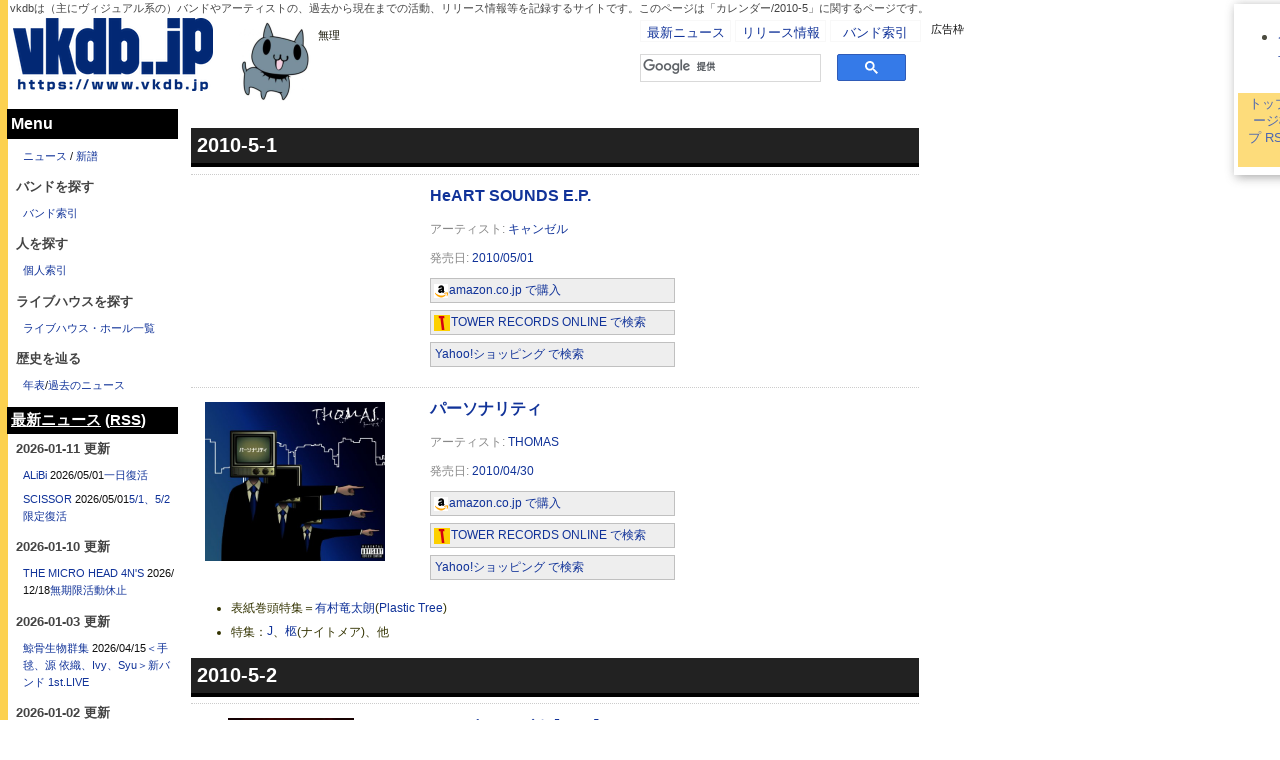

--- FILE ---
content_type: text/html;charset=EUC-JP
request_url: https://www.vkdb.jp/wiki.cgi?order=&month=5&action=DIARY_MONTHLY&diaryname=%A5%AB%A5%EC%A5%F3%A5%C0%A1%BC&year=2010
body_size: 23942
content:
<!DOCTYPE html>
<!-- !DOCTYPE HTML PUBLIC "-//W3C//DTD HTML 4.01 Transitional//EN" -->
<html>
<head>
<meta http-equiv="Content-Type" content="text/html; charset=EUC-JP">
<title>カレンダー/2010-5 | V系バンドの経歴まとめサイト - vkdb（ブイケーデービー）</title>

<meta http-equiv="Cache-Control" content="public">



<META name="description" content="vkdbは（主にヴィジュアル系の）バンドやアーティストの、過去から現在までの活動、リリース情報等を記録するサイトです。このページは「カレンダー/2010-5」に関するページです。">

<link rel="image_src" href="/img/vkdb_____full2r.png" />
<meta content="vkdb.jp" name="application-name" />
<meta content="vkdb.jp" name="msapplication-tooltip" />
<meta content="width=1024;height=768" name="msapplication-window" />
<meta content="/" name="msapplication-starturl" />
<meta name="msapplication-navbutton-color" content="#5A4969" />
<META name="keywords" content="VISUAL,ヴィジュアル系,ビジュアル系,V系,インディーズ,音楽,vkdb,カレンダー/2010-5,バンド,キラキラ,白塗り,盤,麺">
<meta content="name=ヴィジュアル系ニュース;action-uri=/NEWS.html;icon-uri=http://www.vkdb.jp/favicon1.ico" name="msapplication-task" />
<meta content="name=新譜発売スケジュール;action-uri=/release_recent.htm;icon-uri=http://www.vkdb.jp/favicon1.ico" name="msapplication-task" />
<meta content="name=@vkdb;action-uri=http://twitter.com/vkdb/;icon-uri=http://twitter.com/phoenix/favicon.ico" name="msapplication-task" />
<meta name="twitter:card" content="summary">
<meta name="twitter:site" content="@vkdb">
<meta property="og:title" content="カレンダー/2010-5 | V系バンドの経歴まとめサイト - vkdb（ブイケーデービー）">
<meta property="og:type" content="website">
<meta property="og:description" content="vkdbは（主にヴィジュアル系の）バンドやアーティストの、過去から現在までの活動、リリース情報等を記録するサイトです。このページは「カレンダー/2010-5」に関するページです。">
<meta property="og:url" content="https://www.vkdb.jp/%A5%AB%A5%EC%A5%F3%A5%C0%A1%BC%252F2010%2D5%2D1.html">
<meta property="og:image" content="http://www.vkdb.jp/img/jubeir216.png">
<meta property="og:site_name" content="vkdb.jp">
<meta name="verify-v1" content="POGU4Oe1U7WHaxWsM1RC6JJ59g9D3ZE43N2xjQFETKk=" />
<META name="y_key" content="69b88f54eb7f18f2">
<meta http-equiv="Content-Style-Type" content="text/css">
<meta property="fb:admins" content="1268000504" />
<meta name="google-translate-customization" content="fbf54682be95b28f-6f37af693a64e012-g4d9b32d294ae0b99-b"></meta>
<link rel="alternate" type="application/rss+xml" title="RSS" href="wiki.cgi?action=RSS">



<link rel="stylesheet" type="text/css" href="./theme/mods4/mods4.css?20220531">



<style type="text/css">
<!--
.unlink{
 opacity: 0.5;
}
div.ad_wrapper{
 height: 0px;
 overflow-y: hidden;
 clear: both;
}
div.partedit{
 text-align:right;
 position:relative;
 top:-1.5em;
 margin:0;
 padding:0;
}
div.partedit a{
 font-size:80%;
 color: #CCC;
}

h1,h2,h3,h4,div.comment,hr{
 clear:both;
}
div.plugin-calendar{
	float:left;
}
img.asin{
	margin-right:2em;
	margin-bottom:8px;
}
p.asin{
	float:left;
	margin-right:2em;
}
div.image{
	float:left;
	margin-right:2em;
}
div.coneco{
	float:left;
	width:130px;
}
div.sidebar{
 word-break:break-all;
}
@media print {
 div.adminmenu,div.footer,div.form,div.sidebar {display:none;}
 div.day,div.body{border:none;}
 div.main{margin-left: 0%;}
 h1 {padding-left: 0px;}
 h2,h3 { font-size: medium; }
 a { text-decoration: none; }
}
div.sidebar img.asin{
	margin-right:.5em;
}
div.sidebar p.asin{
	margin-right:.5em;
}
ul.outline li{
 font-size:85%;
 margin-top:0px;
 margin-bottom:0px;
 padding-top:0px;
 padding-bottom:0px;
}

#searchcontrol *{

}
table.gsc-resultsHeader
,td.gsc-twiddleRegionCell
,div.gsc-twiddle
,td.gsc-configLabelCell
,.gs-image-box
{
border-style:none;
}
table.gsc-resultsHeader{
width:50%;
}
div.header{
 font-size:85%;
}
div.section pre.diff_box{
 overflow-x:scroll;
 width:100%;
}
span.off_price{
 color:red;
}
div.sidebar ul{
 clear:both;
}
iframe{
 clear:both;
 float:right;
}
div.day iframe{
 float:none;
}

div.header p{
 margin-top:2px;
 margin-bottom:2px;
}
div#confirm_area{
 clear:both;
}

h3,h4{
clear:left;
}
strong.hit{
 background-color:red;
 color:#ffffff;
}
div.sidebar div.twtr-hd h3{
 border-style:none;
 padding:0;
 margin-left:0;
 margin-right:0;
 margin-top:0;
 margin-bottom:0;
 font-size:16px;
 clear:none;
}
div.sidebar div.twtr-hd h4{
 border-style:none;
 padding:0;
 margin:0;
 font-size:16px;
 clear:none;
}
div.sidebar div.twtr-hd img{
 margin-left:0;
 margin-right:0;
}
li.minus0{
 display:none;
}


#twtr-widget-1 em {
 text-align:right;
}

/* 画像拡大 */
.twtr-avatar {
width: 48px !important;
height: 48px !important;
}
.twtr-img img {
margin-left: 0px !important;
width: 48px !important;
height: 48px !important;
}

body.smartphone .twtr-img {
width: 48px !important;
height: 48px !important;
}

.twtr-widget .twtr-tweet-text {
margin-left: 52px !important;
}

/*
div.twtr-hd{
 padding:4px;
}
div.twtr-hd h3,
div.twtr-hd h4{
 display:none;
}
*/

/*
div#cse{
 background-color:#111122;
 border-radius: 10px;         /* CSS3 */
 -moz-border-radius: 10px;    /* Firefox */
 -webkit-border-radius: 10px; /* Safari,Chrome */
 padding-left:8px;
}
*/


.gsc-tabhActive{
 background-color:#ffffff;
}
.gs-result b,
a.gs-title:link b,
a.gs-title:visited b{
 background-color:yellow;
 color:#000000;
}
a.gs-title:link{
  color            : #4444cc;
}
a.gs-title:visited{
  color            : #9999ee;
}

div.sidebar table.gsc-branding,
div.sidebar table.gsc-search-box,
div.sidebar table.gsc-branding td,
div.sidebar table.gsc-search-box td{
 border-style:none;
}

.gsc-search-box td{
	padding:1px;
}

div.day div.blogparts{
 float:right;
 margin-left:4px;
}

div.social_buttons div.social_button{
 float:left;
 margin-left:4px;
}


div#twit-ticker *{
  font-size:9pt;
}

div.main div.itunes{
 float:right;
}

.twitter_lists li {
 display: inline;
 margin-bottom:1em;
}

div#rightbar div.item div.item-body .image ~ .item-info{
  width:175px;
}

.item-body a img{
 border:2px solid #fff;
}
.item-body a img:hover{
 border-color:#E3017F;
}

/*
div#rightbar div.item div.item-body .image:hover ~ .item-info {
background-color: white;
filter: alpha(opacity=20);
-moz-opacity: 0.2;
opacity: 0.2;
}
*/

/* 要出典 */
.temp{
	filter:alpha(opacity=50);
	-moz-opacity: 0.5;
	opacity: 0.5;
  background-color:#fee;
  font-style: italic;
}
.temp ~ sup{
  background-color:#fee;
  color:red;
}

#reference{
 background-color:#ddd;
}

.movie_type{
 text-align:center;
}

.movie_type{
 text-align:center;
}

/* Google検索フォーム */
.gsc-above-wrapper-area *{
 border-style:none;
}
.gsc-result .gs-title {
    height: 1.7em;
}

img{
 color:#000;
}
li{
 line-height:1.6em !important;
padding-bottom: 2pt;
}

div.body p{
line-height: 170% !important;
}

a.wikipage:link{
  border-bottom-style: none;
  _color:#E3017F;
  color:#113399;
}
a:link{
  border-bottom-style: none;
  _color:#E3017F;
  color:#113399;
}
a.wikipage:visited{
  border-bottom-style: none;
  _color:#FF32B0;
  color:#2244aa;
}
a:visited{
  border-bottom-style: none;
  _color:#FF32B0;
  _color:#FF44cc;
  color:#2244aa;
}

#rightbar .item-body img{
 opacity: 0.5;
}
#rightbar .item-body:hover img{
 opacity: 1;
}
textarea#txt_content {
    font-family: system-ui;
}
#editarea textarea{
 overflow-y: scroll;
}
div.textoverlay{
 padding-right: 15px !important;
 padding-left: 1px !important;
 letter-spacing: 0.2px;
}
div.textoverlay{
	letter-spacing: 0px;
}
div.textoverlay span{
	letter-spacing: 0px;
}
#youtube_panel{
 position:fixed;
 bottom: 0;
 left: 620px;
 z-index: 100;
 background-color: #CFFA78;
}
#youtube_panel div{
 float: left;
}
#youtube_panel .yt-switch{
 padding: 2px;
 margin: 1px;
 border: 1px solid #fff;
 cursor:pointer;
}
#youtube_panel .yt-switch:hover{
 background-color: #E3017F;
 color: #fff;
}

ins.adsbygoogle{
 background-color: transparent;
}

@media screen and (max-width: 460px) {
 .panels{
  width:95% !important;
 }
}

.event_date{
	background-color: #CDFA71;
	color: #000;
	padding: 1px 2px;
}
.feed_item{
	clear: both;
	border-top: 1px solid #eee;
}
.place{
	color: #000;
	padding-right: 3px;
}
.feed_item a .place{
	float: right;;
}
.feed_item a:after{
	content:'';
	clear: both;
}
a[href*=vp&amp;]:before{
	content:'[イベント情報]';
}
/*
a[href*=livefans]:before{
	content:'[セットリスト]';
}
*/
a[href*=lnk.to]:before{
	content:'[配信]';
}



.quote iframe.twitter-tweet{
	margin-left: auto !important;
	margin-right: auto !important;
}

.dsq-widget-list{
	font-weight: bold !important;
	padding:1px;
}
.dsq-widget-list a,
.dsq-widget-list p{
	font-weight: normal;
}

#disqus_panel {
 height: 585px;
 overflow-y: scroll;
 xxx_min-height: 610px;
}

blockquote p img{
	max-width: 95%;
}

div.col_main img{
	width: 100%;
}

.quote.float_side {
    float: right;
    width: 320px;
}

body.band h1 a.band_info:link, body.band h1 a.band_info:visited{
	background-color: #222 !important;
	border-color: #222 !important;
}
div#main_containts h1,
div#main_containts h2{
	background-color: #222;
	border-bottom-color: #000;
}
div#main_containts h3{
	border-top-color: #000;
	border-left-color: #000;
}
div#main_containts h4{
	border-left-color: #000;
}
div.description{
	background-color: #fff;
}


/*
body{
 border-left: 8px solid rgb(0,0,0);
}

.pc div#vkdb_comment {
    height: 480px;
    overflow-y: hidden;
    animation:on_comment 0.6s linear 0s;
}
.pc div#vkdb_comment:hover {
    height: 620px;
    overflow-y: hidden;
    animation:out_comment 0.2s linear 0s;
}
*/
@keyframes out_comment {
    0% {
        height: 360px;
    }
    100% {
        height: 620px;
    }
}
@keyframes on_comment {
    0% {
        height: 620px;
    }
    100% {
        height: 360px;
    }
}

/*
.member:hover p {
    opacity: 1;
    animation:on_member 0.2s linear 0s;
}
.member p {
    opacity: 0.1;
    animation:out_member 8s linear 0s;
}
*/

@keyframes on_member {
    0% {
        opacity: 0.1;
    }
    100% {
        opacity: 1;
    }
}
@keyframes out_member {
    0% {
        opacity: 1;
    }
    95% {
        opacity: 0.2;
    }
    100% {
        opacity: 0.1;
    }
}

.member p:hover span{
	opacity: 1 !important;
}
.member p span{
	opacity: 0.1;
}
.member p span:nth-last-of-type(1){
	opacity: 1;
}
.member p span:nth-last-of-type(2){
	opacity: 0.6;
}
.member p span:nth-last-of-type(3){
	opacity: 0.4;
}
.member p span:nth-last-of-type(4){
	opacity: 0.3;
}
.member p span:nth-last-of-type(5){
	opacity: 0.2;
}

div#main_containts .need{
 border-radius: 4px;
 -moz-border-radius: 4px;    /* Firefox */
 -webkit-border-radius: 4px; /* Safari,Chrome */
 background-color: red;
 padding: 4px 6px;
 margin: 4px;
 color: #fff;
 font-weight: bold;
}

.pr_ad a{
	height: 100%;
	display: block;
	_padding-top: 40%;
}

/*
div#main_containts h3,
div.day div.comment{
	box-shadow: 0 -10px 20px rgba(0,0,0,0.1);
}
*/

div.image3{
  padding-left: 2px;
}

body.smartphone div.image3{
    margin-left: auto;
    margin-right: auto;
}

.gsc-completion-selected td{
    background-color: yellow;
}

div.day div.image img {
    margin-left: 0px;
}
@media screen and (max-width: 480px) {
  body.smartphone div.yt-embed{
    margin-left: auto;
    margin-right: auto;
    width: 340px;
  }
}
@media screen and (max-width: 500px) {
 twitter-widget{
  clear: both;
 }
}

a[href*='spotify.com'] {
    padding-bottom: 1px;
    padding-left: 18px !important;
    margin-left: -18px !important;
    line-height: 16px;
    background-image: url(/img/icon/spotify.png);
    background-position: center left;
    background-repeat: no-repeat;
    background-color: #fff;
}

/* 検索結果の広告重なり回避 */
.gsc-webResult .gsc-result{
    clear: both;
}

/* 新テーマテスト */

.top_cm{
	position:absolute;
	top:0;
	left:0;
	width:320px;
}
.top_cm div{
	background-color:#000044;
	border:1px solid #ffffff;
	color:#ffffff;
	padding:2px;
	text-align:center;
	font-size:9pt;
}
#comment-block iframe, #comment-block .fb_iframe_widget { width: 100% !important; }

.twtr-widget .twtr-avatar {
display: inline !important;
}

#leftbar .follow {
	position: fixed;
	top: 0;
	/*left:8;*/
}

#rightbar .follow2 {
	position: fixed;
	bottom: 80;
	/*left:928px;*/
	width:300px !important;
	background-color:#fff;
}

h4 .switch{
	font-weight:normal;
}
h4 .switch:hover{
	background-color:orange;
}

#page_menu{
	position:fixed;
	top:0;
	left:1230px;
	min-width:100px;
}

#ad_footer{
	text-align:center;
	font-size:70%;
}

div.fujisan li{
 display: inline;
 margin-left:1em;
 font-weight:bold;
}

.tweet_wrapper2 iframe{
	margin-bottom:8px;
}

.amzimg{
 background-color:#fff;
}

.toggle_tracks{
	color:blue;
	cursor:pointer;
}
.toggle_tracks *{
	color:#000;
	cursor:default;
}

.default_image{
	width:128px;
}
.zoom{
	cursor:pointer;
}

img#zoomed{
	border:4px solid #fff;
	-moz-box-shadow: 4px 4px 20px #222;
	-webkit-box-shadow: 4px 4px 20px #222;
}

.comment_info{
	color: #CDFA71;
	font-size: 75%;
}
#loading{
	position: fixed;
	top: 40%;
	left: 40%;
	text-align: center;
	padding-top: 100px;
	padding-bottom: 100px;
	width: 20%;
	font-weight: 200%;
	color: red;
	background-color: #fff;
	display: none;
}

.esb-label:visited, .esb-label{
	width: 64px;
}

.recent_trend li,
.recent_trend h4 {
  clear: both;
}
li .easy-social-buttons-container{
  margin-left: 64pt;
  margin-bottom: 8px;

}

div.quote{
	margin-left: 6px;
}

#queries{
	height: 28px;
	overflow: scroll;
}
#spotify_widget{
	margin-top: 8px;
	margin-bottom: 8px;
}

div#footer_menu div.admin{
 display:none;
}


-->
</style>


<link rel="shortcut icon" href="favicon10.ico" /> 
<script></script>
<link rel="search" type="application/opensearchdescription+xml" title="vkdb.jp" href="/OpenSearch_vkdb.xml">
<link rel="Start" href="https://www.vkdb.jp/" title="Top" />
<link rel="Contents" href="https://www.vkdb.jp/Contents.html" title="Contents" />
<link rel="Index" href="https://www.vkdb.jp/%BA%F7%B0%FA.html" title="Menu" />
<link rel="author" href="https://www.vkdb.jp/VkDB.jp%A4%CB%A4%C4%A4%A4%A4%C6.html" title="Author" />
<link rel="help" href="https://www.vkdb.jp/wiki.cgi?page=Help" title="help" />
<script src="//ajax.googleapis.com/ajax/libs/jquery/1.11.0/jquery.min.js"></script>
<script type="text/javascript" src="./js/jquery.lazyload.mini.js"></script>
<!-- script type="text/javascript" src="./js/jquery.lazyload-ad-min.js"></script -->
<script type="text/javascript">
<!--
	var pjax_option = {
		timeout:4000, 
		fragment: '#pjax-container',
		scrollTo: false
	};
	function show_top_ad(){
		if($(".before_member").size() >= 1){
//			$(".before_member").append($("#moving_ad"));
		} else if($(".before_news").size() >= 1){
//			$(".before_news").append($("#moving_ad"));
		} else if($(".before_search").size() >= 1){
//			$(".before_search").append($("#moving_ad"));
		} else if($(".before_career").size() >= 1){
//			$(".before_career").append($("#moving_ad"));
		} else if($(".before_section").size() >= 1){
		} else {
//			$("#moving_ad").parent().css({"display":"none","height":"auto"}).slideDown("slow");
			$("#top_ad").append($("#ad_source1").val());
			$("#top_ad").css({"height":"auto"});
			$("#top_ad:first-child").css({"padding":"0px"});
//console.log("auto");
		}
	}
	$(function() {
/*
		$("div.lazyload_ad").lazyLoadAd({
			threshold    : 250,
			forceLoad	 : false,		// Ad is loaded even if not visible. Default is false.
			onLoad		 : false,		// Callback function on call ad loading
			onComplete	 : false,		// Callback function when load is loaded
			timeout		 : 1500,		// Timeout ad load 
			debug		 : false,		// For debug use : draw colors border depends on load status
			xray		 : false		// For debug use : display a complete page view with ad placements
		}) ;
*/
/*
		$(".member p").each(function(){
		 var html = $(this).html();
		 html = '<span>' + html.replace(/ → /g, ' </span><span>→ ') + '</span>';
		 $(this).html(html);
		});
		$("div#main_containts").find("img").lazyload({
			threshold : 250,
			effect : "fadeIn"
		});
		
		$(".member p span:contains('カレンダー/2010-5')").css("opacity",1);
*/
 	});
/*
	$(function() {
		$('#loading').hide();
		$(document).pjax('a.wikipage[href$=html]', '#pjax-container', pjax_option);
 	});
	$(document).on('pjax:send', function() {
		$("div.day,#main_containts-sub").fadeTo(1000,0.2);
		$('#loading').show();
	})
	$(document).on('pjax:complete', function() {
		$("#gs_cb50").click();
		$('#loading').hide();
		$("div#main_containts").find("img").lazyload({
			threshold : 250,
			effect : "fadeIn"
		});
	})
*/
// -->
</script>
<script type="text/javascript">
var microadCompass = microadCompass || {};
microadCompass.queue = microadCompass.queue || [];
</script>
<script type="text/javascript" charset="UTF-8" src="//j.microad.net/js/compass.js" onload="new microadCompass.AdInitializer().initialize();" async></script>
<script type="text/javascript" language="javascript">
    var vc_pid = "887036272";
</script><script type="text/javascript" src="//aml.valuecommerce.com/vcdal.js" async></script>
</head>
<body class="calendar DIARY_MONTHLY pc" style="position: relative">

<script type="text/javascript">
if (!window._gaq) {
  window._gaq = [];
  window._gaq.push(['_setAccount', 'UA-581554-1']);
  window._gaq.push(['_trackPageview']);

  (function() {
    var ga = document.createElement('script'); ga.type = 'text/javascript'; ga.async = true;
    ga.src = ('https:' == document.location.protocol ? 'https://ssl' : 'http://www') + '.google-analytics.com/ga.js';
    var s = document.getElementsByTagName('script')[0]; s.parentNode.insertBefore(ga, s);
  })();
} else {
  window._gaq.push(['_trackPageview']);
};
</script>
<!-- Google Tag Manager -->
<noscript><iframe src="//www.googletagmanager.com/ns.html?id=GTM-JLD3"
height="0" width="0" style="display:none;visibility:hidden"></iframe></noscript>
<!-- script>(function(w,d,s,l,i){w[l]=w[l]||[];w[l].push({'gtm.start':
new Date().getTime(),event:'gtm.js'});var f=d.getElementsByTagName(s)[0],
j=d.createElement(s),dl=l!='dataLayer'?'&l='+l:'';j.async=true;j.src=
'//www.googletagmanager.com/gtm.js?id='+i+dl;f.parentNode.insertBefore(j,f);
})(window,document,'script','dataLayer','GTM-JLD3');</script -->
<!-- End Google Tag Manager -->

<div id="all">

<!-- fb_plugin -->
<div id="fb-root"></div>
<script>(function(d, s, id) {
  var js, fjs = d.getElementsByTagName(s)[0];
  if (d.getElementById(id)) return;
  js = d.createElement(s); js.id = id;
  js.src = "//connect.facebook.net/ja_JP/sdk.js#xfbml=1&version=v2.9&appId=125052944729551";
  fjs.parentNode.insertBefore(js, fjs);
}(document, 'script', 'facebook-jssdk'));</script>
<!-- /fb_plugin -->

	<div id="global_header">
		<div class="description">
		vkdbは（主にヴィジュアル系の）バンドやアーティストの、過去から現在までの活動、リリース情報等を記録するサイトです。このページは「カレンダー/2010-5」に関するページです。
		</div>

		<div id="logo" style="width:220px;float:left">
			<h2><a href="https://www.vkdb.jp/" style="border-style:none"><img src="/img/vkdblogo2017_w200.png" border="0" alt="vkdb（ブイケーデービー）" border="0" /></a></h2>
		</div>
		<div id="jubei" style="float: left;width:90px">
			<img src="/img/jubei_88.png" height="88" width="88">
		</div>
		<div id="jubei" style="float: left;width:300px;padding-right: 15px;apadding-top:30px">
			<p>無理<br>
</p>

<!-- get processed_TOP_WORD -->
		</div>

		<div style="float:left; width: 5px; height: 78px;">
		</div>
		<div style="float:left">
			<div id="global_menu_box">
				<ul class='global_menu'>
					<li><a href="/NEWS.html" class="wikipage">最新ニュース</a></li>
					<li><a href="/release_recent.htm" class="wikipage">リリース情報</a></li>
					<li><a href="/%BA%F7%B0%FA.html" class="wikipage">バンド索引</a></li>
<!--
					<li><a href="https://twitter.com/vkdb/" target="_blank" style="display:inline"><img src="/img/icon/twitter.png" height="16" width="16" alt="twitter"/></a>
						<a href="https://www.facebook.com/vkdb.jp" target="_blank" style="display:inline"><img src="/img/icon/facebook.png" height="16" width="16" alt="facebook"/></a>
						<a href="https://vkdn.jp/" target="_blank" style="display:inline" title="vkdbが運営するMastodonインスタンス"><img src="/img/icon/mastodon-icon.png" height="16" width="16" alt="Mastodon@vkdn"/></a></li>
-->
				</ul>
				<br style="clear:both" />
			</div>

			<div id="cse-search-form" style="width: 270px;padding-bottom:4px;">
				<div style="text-align:center;font-size:12pt;padding-top:8px;">
					<div class="gcse-searchbox"><a href="https://www.google.com/cse?cx=012501366286233936630%3anhzl-0aow2y&ie=UTF-8&q=&siteurl=www.google.com%2Fcse%2Fhome%3Fcx%3D012501366286233936630%3anhzl-0aow2y%26gsc.ref%3Dvkdb.jp&ref=&ss=901j151339j7&aq=f&gs_l=partner.3...3042.3980.0.4448.7.7.0.0.0.0.83.473.7.7.0.gsnos%2Cn%3D13..0.0.BbT3GtoRgeU#gsc.tab=0" target="_blank" id="cse_link">vkdbサイト内検索はこちら</a></div>
				</div>
			</div>
		</div>
	</div>


<!--
 main 
-->
	<div class="main">
  
	  <div class="header">
		<!-- A_FSWIKI_INCLUDE PAGE="Header"-->
	  </div>

<!-- vkdbtop_L -->
<!-- ad1 -->
<div id="top_ad" class="ad_wrapper">
<div style="clear:both;height:105px; padding:8px 0;">
<div style="font-size: 70%;text-align:center;" title="AD0">-  AD  -</div>
<script async src="//pagead2.googlesyndication.com/pagead/js/adsbygoogle.js"></script>
<!-- vkdbtop_L(728 x 90) -->
<ins class="adsbygoogle"
     style="display:inline-block;width:728px;height:90px"
     data-ad-client="ca-pub-5025267338594728"
     data-ad-slot="7531059232"></ins>
<script>
(adsbygoogle = window.adsbygoogle || []).push({});
</script>
</div>
</div>


  
<div id="cse" style="width:100%;"><div class="gcse-searchresults"></div></div> 

<div id="pjax-container">


  <h1>カレンダー/2010-5</h1>



  <div class="day">
	<div class="body">
	  <div class="section" id="main_containts">
		<h2><a href="%A5%AB%A5%EC%A5%F3%A5%C0%A1%BC%252F2010%2D5%2D1.html" class="wikipage">2010-5-1</a></h2>
<div class="item">
	<div class="image">
		<p>
            <span class="amazonb">
				
                <a href="https://www.amazon.co.jp/exec/obidos/ASIN/B003FYVDV8/vkdb-22/" target="_blank"><img src=""></a>
				
            </span>
		</p>
	</div>
	<div class="item-info">
		<ul>
			<li class="item_title">
				
				<a href="/ITEM_B003FYVDV8" class="item_link">HeART SOUNDS E.P.</a>
				
			</li>
			<li class="artist"><a href="%A5%AD%A5%E3%A5%F3%A5%BC%A5%EB.html" class="wikipage">キャンゼル</a></li>
			<li class="date"><a href="wiki.cgi?date=2010%2F05%2F01&action=DAY">2010/05/01</a></li>
			
			<li class="buy_link"><a href="https://www.amazon.co.jp/exec/obidos/ASIN/B003FYVDV8/vkdb-22/" target="_blank">amazon.co.jp で購入</a></li>
				
					
					<li class="buy_link"><a href="http://ck.jp.ap.valuecommerce.com/servlet/referral?sid=2143338&amp;pid=881339479&amp;vc_url=http%3A%2F%2Ftower.jp%2Fsearch%2Fitem%2F%E3%82%AD%E3%83%A3%E3%83%B3%E3%82%BC%E3%83%AB+HeART+SOUNDS+EP" target="_blank">TOWER RECORDS ONLINE で検索</a></li>
					
				
			

			
			<li class="buy_link"><a href="https://shopping.yahoo.co.jp/search?p=%E3%82%AD%E3%83%A3%E3%83%B3%E3%82%BC%E3%83%AB+HeART+SOUNDS+E%2EP%2E" target="_blank">Yahoo!ショッピング で検索</a></li>
			
		</ul>
	</div>
	
</div><!-- /item --><!-- readed AmazonItem_B003FYVDV8 --><div class="item">
	<div class="image">
		<p>
            <span class="amazonb">
				
                <a href="https://www.amazon.co.jp/exec/obidos/ASIN/B003G8U5OE/vkdb-22/" target="_blank"><img src="https://ecx.images-amazon.com/images/I/41zXFSfK1pL.jpg"></a>
				
            </span>
		</p>
	</div>
	<div class="item-info">
		<ul>
			<li class="item_title">
				
				<a href="/ITEM_B003G8U5OE" class="item_link">パーソナリティ</a>
				
			</li>
			<li class="artist"><a href="THOMAS.html" class="wikipage">THOMAS</a></li>
			<li class="date"><a href="wiki.cgi?date=2010%2F04%2F30&action=DAY">2010/04/30</a></li>
			
			<li class="buy_link"><a href="https://www.amazon.co.jp/exec/obidos/ASIN/B003G8U5OE/vkdb-22/" target="_blank">amazon.co.jp で購入</a></li>
				
					
					<li class="buy_link"><a href="http://ck.jp.ap.valuecommerce.com/servlet/referral?sid=2143338&amp;pid=881339479&amp;vc_url=http%3A%2F%2Ftower.jp%2Fsearch%2Fitem%2FTHOMAS+%E3%83%91%E3%83%BC%E3%82%BD%E3%83%8A%E3%83%AA%E3%83%86%E3%82%A3" target="_blank">TOWER RECORDS ONLINE で検索</a></li>
					
				
			

			
			<li class="buy_link"><a href="https://shopping.yahoo.co.jp/search?p=THOMAS+%E3%83%91%E3%83%BC%E3%82%BD%E3%83%8A%E3%83%AA%E3%83%86%E3%82%A3" target="_blank">Yahoo!ショッピング で検索</a></li>
			
		</ul>
	</div>
	
</div><!-- /item --><!-- cached AmazonItem_B003G8U5OE --><!-- ssd3 is EOL --><ul>
<li>表紙巻頭特集＝<a href="%CD%AD%C2%BC%CE%B5%C2%C0%CF%AF.html" class="wikipage">有村竜太朗</a>(<a href="Plastic+Tree.html" class="wikipage">Plastic Tree</a>)</li>
<li>特集：<a href="J%A1%CA%A5%B8%A5%A7%A5%A4%A1%CB.html" class="wikipage">J</a>、<a href="%DB%CD.html" class="wikipage">柩</a>(ナイトメア)、他</li>
</ul>
<h2><a href="%A5%AB%A5%EC%A5%F3%A5%C0%A1%BC%252F2010%2D5%2D2.html" class="wikipage">2010-5-2</a></h2>
<div class="item">
	<div class="image">
		<p>
            <span class="amazonb">
				
                <a href="https://www.amazon.co.jp/exec/obidos/ASIN/B003E3IQ2O/vkdb-22/" target="_blank"><img src="https://ecx.images-amazon.com/images/I/31DGMD2g6RL.jpg"></a>
				
            </span>
		</p>
	</div>
	<div class="item-info">
		<ul>
			<li class="item_title">
				
				<a href="/ITEM_B003E3IQ2O" class="item_link">1,000カーニバル [DVD]</a>
				
			</li>
			<li class="artist"><a href="Gargoyle.html" class="wikipage">Gargoyle</a></li>
			<li class="date"><a href="wiki.cgi?date=2010%2F05%2F02&action=DAY">2010/05/02</a></li>
			
			<li class="buy_link"><a href="https://www.amazon.co.jp/exec/obidos/ASIN/B003E3IQ2O/vkdb-22/" target="_blank">amazon.co.jp で購入</a></li>
				
					
					<li class="buy_link"><a href="http://ck.jp.ap.valuecommerce.com/servlet/referral?sid=2143338&amp;pid=881339479&amp;vc_url=http%3A%2F%2Ftower.jp%2Fsearch%2Fitem%2FGargoyle+1%2C000%E3%82%AB%E3%83%BC%E3%83%8B%E3%83%90%E3%83%AB+%5BDVD%5D" target="_blank">TOWER RECORDS ONLINE で検索</a></li>
					
				
			

			
			<li class="buy_link"><a href="https://shopping.yahoo.co.jp/search?p=Gargoyle+1%2C000%E3%82%AB%E3%83%BC%E3%83%8B%E3%83%90%E3%83%AB+%5BDVD" target="_blank">Yahoo!ショッピング で検索</a></li>
			
		</ul>
	</div>
	
</div><!-- /item --><!-- readed AmazonItem_B003E3IQ2O --><h2><a href="%A5%AB%A5%EC%A5%F3%A5%C0%A1%BC%252F2010%2D5%2D5.html" class="wikipage">2010-5-5</a></h2>
<div class="item">
	<div class="image">
		<p>
            <span class="amazonb">
				
                <a href="https://www.amazon.co.jp/exec/obidos/ASIN/B0033461Q2/vkdb-22/" target="_blank"><img src="https://images-fe.ssl-images-amazon.com/images/I/61SHN%2BLMziL.jpg"></a>
				
            </span>
		</p>
	</div>
	<div class="item-info">
		<ul>
			<li class="item_title">
				
				<a href="/ITEM_B0033461Q2" class="item_link">viridian</a>
				
			</li>
			<li class="artist"><a href="%2DOZ%2D.html" class="wikipage">-OZ-</a></li>
			<li class="date"><a href="wiki.cgi?date=2010%2F05%2F05&action=DAY">2010/05/05</a></li>
			
			<li class="buy_link"><a href="https://www.amazon.co.jp/exec/obidos/ASIN/B0033461Q2/vkdb-22/" target="_blank">amazon.co.jp で購入</a></li>
				
					
					<li class="buy_link"><a href="http://ck.jp.ap.valuecommerce.com/servlet/referral?sid=2143338&amp;pid=881339479&amp;vc_url=http%3A%2F%2Ftower.jp%2Fsearch%2Fitem%2F%2DOZ%2D+viridian" target="_blank">TOWER RECORDS ONLINE で検索</a></li>
					
				
			

			
			<li class="buy_link"><a href="https://shopping.yahoo.co.jp/search?p=%2DOZ%2D+viridian" target="_blank">Yahoo!ショッピング で検索</a></li>
			
		</ul>
	</div>
	
</div><!-- /item --><!-- readed AmazonItem_B0033461Q2 --><div class="item">
	<div class="image">
		<p>
            <span class="amazonb">
				
                <a href="https://www.amazon.co.jp/exec/obidos/ASIN/B003BVBVDK/vkdb-22/" target="_blank"><img src="https://ecx.images-amazon.com/images/I/51vQpEuvYZL.jpg"></a>
				
            </span>
		</p>
	</div>
	<div class="item-info">
		<ul>
			<li class="item_title">
				
				<a href="/ITEM_B003BVBVDK" class="item_link">IN PAIN/脆く美しきモノ</a>
				
			</li>
			<li class="artist"><a href="LAYZis.html" class="wikipage">LAYZis</a></li>
			<li class="date"><a href="wiki.cgi?date=2010%2F05%2F04&action=DAY">2010/05/04</a></li>
			
			<li class="buy_link"><a href="https://www.amazon.co.jp/exec/obidos/ASIN/B003BVBVDK/vkdb-22/" target="_blank">amazon.co.jp で購入</a></li>
				
					
					<li class="buy_link"><a href="http://ck.jp.ap.valuecommerce.com/servlet/referral?sid=2143338&amp;pid=881339479&amp;vc_url=http%3A%2F%2Ftower.jp%2Fsearch%2Fitem%2FLAYZis+IN+PAIN%2F%E8%84%86%E3%81%8F%E7%BE%8E%E3%81%97%E3%81%8D%E3%83%A2%E3%83%8E" target="_blank">TOWER RECORDS ONLINE で検索</a></li>
					
				
			

			
			<li class="buy_link"><a href="https://shopping.yahoo.co.jp/search?p=LAYZis+IN+PAIN%2F%E8%84%86%E3%81%8F%E7%BE%8E%E3%81%97%E3%81%8D%E3%83%A2%E3%83%8E" target="_blank">Yahoo!ショッピング で検索</a></li>
			
		</ul>
	</div>
	
</div><!-- /item --><!-- readed AmazonItem_B003BVBVDK --><div class="item">
	<div class="image">
		<p>
            <span class="amazonb">
				
                <a href="https://www.amazon.co.jp/exec/obidos/ASIN/B003GUI8C8/vkdb-22/" target="_blank"><img src="https://images-fe.ssl-images-amazon.com/images/I/41eh8CHLUcL.jpg"></a>
				
            </span>
		</p>
	</div>
	<div class="item-info">
		<ul>
			<li class="item_title">
				
				<a href="/ITEM_B003GUI8C8" class="item_link">日本は沈む</a>
				
			</li>
			<li class="artist"><span class="nopage" title="情報募集中">∀NTI FEMINISM</span><a href="%A2%CFNTI+FEMINISM.html" title="情報募集中" rel="nofollow">!</a></li>
			<li class="date"><a href="wiki.cgi?date=2010%2F05%2F04&action=DAY">2010/05/04</a></li>
			
			<li class="buy_link"><a href="https://www.amazon.co.jp/exec/obidos/ASIN/B003GUI8C8/vkdb-22/" target="_blank">amazon.co.jp で購入</a></li>
				
					
					<li class="buy_link"><a href="http://ck.jp.ap.valuecommerce.com/servlet/referral?sid=2143338&amp;pid=881339479&amp;vc_url=http%3A%2F%2Ftower.jp%2Fsearch%2Fitem%2F%E2%88%80NTI+FEMINISM+%E6%97%A5%E6%9C%AC%E3%81%AF%E6%B2%88%E3%82%80" target="_blank">TOWER RECORDS ONLINE で検索</a></li>
					
				
			

			
			<li class="buy_link"><a href="https://shopping.yahoo.co.jp/search?p=%E2%88%80NTI+FEMINISM+%E6%97%A5%E6%9C%AC%E3%81%AF%E6%B2%88%E3%82%80" target="_blank">Yahoo!ショッピング で検索</a></li>
			
		</ul>
	</div>
	
</div><!-- /item --><!-- readed AmazonItem_B003GUI8C8 --><div class="item">
	<div class="image">
		<p>
            <span class="amazonb">
				
                <a href="https://www.amazon.co.jp/exec/obidos/ASIN/B003D29FF8/vkdb-22/" target="_blank"><img src="https://ecx.images-amazon.com/images/I/61uwBXqDt7L.jpg"></a>
				
            </span>
		</p>
	</div>
	<div class="item-info">
		<ul>
			<li class="item_title">
				
				<a href="/ITEM_B003D29FF8" class="item_link">Devilish ALICE</a>
				
			</li>
			<li class="artist"><a href="Rose%A1%F5Rosary.html" class="wikipage">Rose＆Rosary</a></li>
			<li class="date"><a href="wiki.cgi?date=2010%2F05%2F05&action=DAY">2010/05/05</a></li>
			
			<li class="buy_link"><a href="https://www.amazon.co.jp/exec/obidos/ASIN/B003D29FF8/vkdb-22/" target="_blank">amazon.co.jp で購入</a></li>
				
					
					<li class="buy_link"><a href="http://ck.jp.ap.valuecommerce.com/servlet/referral?sid=2143338&amp;pid=881339479&amp;vc_url=http%3A%2F%2Ftower.jp%2Fsearch%2Fitem%2FRose%EF%BC%86Rosary+Devilish+ALICE" target="_blank">TOWER RECORDS ONLINE で検索</a></li>
					
				
			

			
			<li class="buy_link"><a href="https://shopping.yahoo.co.jp/search?p=Rose%A1%F5Rosary+Devilish+ALICE" target="_blank">Yahoo!ショッピング で検索</a></li>
			
		</ul>
	</div>
	
</div><!-- /item --><!-- readed AmazonItem_B003D29FF8 --><h2><a href="%A5%AB%A5%EC%A5%F3%A5%C0%A1%BC%252F2010%2D5%2D12.html" class="wikipage">2010-5-12</a></h2>
<div class="item">
	<div class="image">
		<p>
            <span class="amazonb">
				
                <a href="https://www.amazon.co.jp/exec/obidos/ASIN/B0039X44C0/vkdb-22/" target="_blank"><img src="https://ecx.images-amazon.com/images/I/41HxPfCchXL.jpg"></a>
				
            </span>
		</p>
	</div>
	<div class="item-info">
		<ul>
			<li class="item_title">
				
				<a href="/ITEM_B0039X44C0" class="item_link">Close to you</a>
				
			</li>
			<li class="artist"><a href="ALvino.html" class="wikipage">ALvino</a></li>
			<li class="date"><a href="wiki.cgi?date=2010%2F05%2F11&action=DAY">2010/05/11</a></li>
			
			<li class="buy_link"><a href="https://www.amazon.co.jp/exec/obidos/ASIN/B0039X44C0/vkdb-22/" target="_blank">amazon.co.jp で購入</a></li>
				
					
					<li class="buy_link"><a href="http://ck.jp.ap.valuecommerce.com/servlet/referral?sid=2143338&amp;pid=881339479&amp;vc_url=http%3A%2F%2Ftower.jp%2Fsearch%2Fitem%2FALvino+Close+to+you" target="_blank">TOWER RECORDS ONLINE で検索</a></li>
					
				
			

			
			<li class="buy_link"><a href="https://shopping.yahoo.co.jp/search?p=ALvino+Close+to+you" target="_blank">Yahoo!ショッピング で検索</a></li>
			
		</ul>
	</div>
	
</div><!-- /item --><!-- cached AmazonItem_B0039X44C0 --><div class="item">
	<div class="image">
		<p>
            <span class="amazonb">
				
                <a href="https://www.amazon.co.jp/exec/obidos/ASIN/B0039X44CK/vkdb-22/" target="_blank"><img src="https://ecx.images-amazon.com/images/I/51VWIel2aWL.jpg"></a>
				
            </span>
		</p>
	</div>
	<div class="item-info">
		<ul>
			<li class="item_title">
				
				<a href="/ITEM_B0039X44CK" class="item_link">Close to you(DVD付)</a>
				
			</li>
			<li class="artist"><a href="ALvino.html" class="wikipage">ALvino</a></li>
			<li class="date"><a href="wiki.cgi?date=2010%2F05%2F11&action=DAY">2010/05/11</a></li>
			
			<li class="buy_link"><a href="https://www.amazon.co.jp/exec/obidos/ASIN/B0039X44CK/vkdb-22/" target="_blank">amazon.co.jp で購入</a></li>
				
					
					<li class="buy_link"><a href="http://ck.jp.ap.valuecommerce.com/servlet/referral?sid=2143338&amp;pid=881339479&amp;vc_url=http%3A%2F%2Ftower.jp%2Fsearch%2Fitem%2FALvino+Close+to+you%28DVD%E4%BB%98%29" target="_blank">TOWER RECORDS ONLINE で検索</a></li>
					
				
			

			
			<li class="buy_link"><a href="https://shopping.yahoo.co.jp/search?p=ALvino+Close+to+you%28DVD%E4%BB%98%29" target="_blank">Yahoo!ショッピング で検索</a></li>
			
		</ul>
	</div>
	
</div><!-- /item --><!-- cached AmazonItem_B0039X44CK --><div class="item">
	<div class="image">
		<p>
            <span class="amazonb">
				
                <a href="https://www.amazon.co.jp/exec/obidos/ASIN/B003AU9PS0/vkdb-22/" target="_blank"><img src="https://ecx.images-amazon.com/images/I/51RDLz%2BePXL.jpg"></a>
				
            </span>
		</p>
	</div>
	<div class="item-info">
		<ul>
			<li class="item_title">
				
				<a href="/ITEM_B003AU9PS0" class="item_link">VAMPS LIVE 2009【限定盤】 [DVD]</a>
				
			</li>
			<li class="artist"><a href="VAMPS.html" class="wikipage">VAMPS</a></li>
			<li class="date"><a href="wiki.cgi?date=2010%2F05%2F12&action=DAY">2010/05/12</a></li>
			
			<li class="buy_link"><a href="https://www.amazon.co.jp/exec/obidos/ASIN/B003AU9PS0/vkdb-22/" target="_blank">amazon.co.jp で購入</a></li>
				
					
					<li class="buy_link"><a href="http://ck.jp.ap.valuecommerce.com/servlet/referral?sid=2143338&amp;pid=881339479&amp;vc_url=http%3A%2F%2Ftower.jp%2Fsearch%2Fitem%2FVAMPS+VAMPS+LIVE+2009%E3%80%90%E9%99%90%E5%AE%9A%E7%9B%A4%E3%80%91+%5BDVD%5D" target="_blank">TOWER RECORDS ONLINE で検索</a></li>
					
				
			

			
			<li class="buy_link"><a href="https://shopping.yahoo.co.jp/search?p=VAMPS+VAMPS+LIVE+2009%E3%80%90%E9%99%90%E5%AE%9A%E7%9B%A4%E3%80%91+%5BDVD" target="_blank">Yahoo!ショッピング で検索</a></li>
			
		</ul>
	</div>
	
</div><!-- /item --><!-- cached AmazonItem_B003AU9PS0 --><div class="item">
	<div class="image">
		<p>
            <span class="amazonb">
				
                <a href="https://www.amazon.co.jp/exec/obidos/ASIN/B003AU9PRQ/vkdb-22/" target="_blank"><img src="https://ecx.images-amazon.com/images/I/51RDLz%2BePXL.jpg"></a>
				
            </span>
		</p>
	</div>
	<div class="item-info">
		<ul>
			<li class="item_title">
				
				<a href="/ITEM_B003AU9PRQ" class="item_link">VAMPS LIVE 2009【通常盤】 [DVD]</a>
				
			</li>
			<li class="artist"><a href="VAMPS.html" class="wikipage">VAMPS</a></li>
			<li class="date"><a href="wiki.cgi?date=2012%2F05%2F26&action=DAY">2012/05/26</a></li>
			
			<li class="buy_link"><a href="https://www.amazon.co.jp/exec/obidos/ASIN/B003AU9PRQ/vkdb-22/" target="_blank">amazon.co.jp で購入</a></li>
				
					
					<li class="buy_link"><a href="http://ck.jp.ap.valuecommerce.com/servlet/referral?sid=2143338&amp;pid=881339479&amp;vc_url=http%3A%2F%2Ftower.jp%2Fsearch%2Fitem%2FVAMPS+VAMPS+LIVE+2009%E3%80%90%E9%80%9A%E5%B8%B8%E7%9B%A4%E3%80%91+%5BDVD%5D" target="_blank">TOWER RECORDS ONLINE で検索</a></li>
					
				
			

			
			<li class="buy_link"><a href="https://shopping.yahoo.co.jp/search?p=VAMPS+VAMPS+LIVE+2009%E3%80%90%E9%80%9A%E5%B8%B8%E7%9B%A4%E3%80%91+%5BDVD" target="_blank">Yahoo!ショッピング で検索</a></li>
			
		</ul>
	</div>
	
</div><!-- /item --><!-- readed AmazonItem_B003AU9PRQ --><div class="item">
	<div class="image">
		<p>
            <span class="amazonb">
				
                <a href="https://www.amazon.co.jp/exec/obidos/ASIN/B003APNP8G/vkdb-22/" target="_blank"><img src="https://ecx.images-amazon.com/images/I/41naPW7YxpL.jpg"></a>
				
            </span>
		</p>
	</div>
	<div class="item-info">
		<ul>
			<li class="item_title">
				
				<a href="/ITEM_B003APNP8G" class="item_link">DEVIL SIDE(DVD付)</a>
				
			</li>
			<li class="artist"><a href="VAMPS.html" class="wikipage">VAMPS</a></li>
			<li class="date"><a href="wiki.cgi?date=2010%2F05%2F12&action=DAY">2010/05/12</a></li>
			
			<li class="buy_link"><a href="https://www.amazon.co.jp/exec/obidos/ASIN/B003APNP8G/vkdb-22/" target="_blank">amazon.co.jp で購入</a></li>
				
					
					<li class="buy_link"><a href="http://ck.jp.ap.valuecommerce.com/servlet/referral?sid=2143338&amp;pid=881339479&amp;vc_url=http%3A%2F%2Ftower.jp%2Fsearch%2Fitem%2FVAMPS+DEVIL+SIDE%28DVD%E4%BB%98%29" target="_blank">TOWER RECORDS ONLINE で検索</a></li>
					
				
			

			
			<li class="buy_link"><a href="https://shopping.yahoo.co.jp/search?p=VAMPS+DEVIL+SIDE%28DVD%E4%BB%98%29" target="_blank">Yahoo!ショッピング で検索</a></li>
			
		</ul>
	</div>
	
</div><!-- /item --><!-- cached AmazonItem_B003APNP8G --><div class="item">
	<div class="image">
		<p>
            <span class="amazonb">
				
                <a href="https://www.amazon.co.jp/exec/obidos/ASIN/B003APNP86/vkdb-22/" target="_blank"><img src="https://ecx.images-amazon.com/images/I/417vCMWswlL.jpg"></a>
				
            </span>
		</p>
	</div>
	<div class="item-info">
		<ul>
			<li class="item_title">
				
				<a href="/ITEM_B003APNP86" class="item_link">DEVIL SIDE</a>
				
			</li>
			<li class="artist"><a href="VAMPS.html" class="wikipage">VAMPS</a></li>
			<li class="date"><a href="wiki.cgi?date=2010%2F05%2F11&action=DAY">2010/05/11</a></li>
			
			<li class="buy_link"><a href="https://www.amazon.co.jp/exec/obidos/ASIN/B003APNP86/vkdb-22/" target="_blank">amazon.co.jp で購入</a></li>
				
					
					<li class="buy_link"><a href="http://ck.jp.ap.valuecommerce.com/servlet/referral?sid=2143338&amp;pid=881339479&amp;vc_url=http%3A%2F%2Ftower.jp%2Fsearch%2Fitem%2FVAMPS+DEVIL+SIDE" target="_blank">TOWER RECORDS ONLINE で検索</a></li>
					
				
			

			
			<li class="buy_link"><a href="https://shopping.yahoo.co.jp/search?p=VAMPS+DEVIL+SIDE" target="_blank">Yahoo!ショッピング で検索</a></li>
			
		</ul>
	</div>
	
</div><!-- /item --><!-- cached AmazonItem_B003APNP86 --><div class="item">
	<div class="image">
		<p>
            <span class="amazonb">
				
                <a href="https://www.amazon.co.jp/exec/obidos/ASIN/B0038X7T6E/vkdb-22/" target="_blank"><img src="https://ecx.images-amazon.com/images/I/51-s1QE8bCL.jpg"></a>
				
            </span>
		</p>
	</div>
	<div class="item-info">
		<ul>
			<li class="item_title">
				
				<a href="/ITEM_B0038X7T6E" class="item_link">セタカムイ</a>
				
			</li>
			<li class="artist"><a href="%B8%A4%BF%C0%A5%B5%A1%BC%A5%AB%A5%B9%C3%C4.html" class="wikipage">犬神サーカス団</a></li>
			<li class="date"><a href="wiki.cgi?date=2010%2F05%2F11&action=DAY">2010/05/11</a></li>
			
			<li class="buy_link"><a href="https://www.amazon.co.jp/exec/obidos/ASIN/B0038X7T6E/vkdb-22/" target="_blank">amazon.co.jp で購入</a></li>
				
					
					<li class="buy_link"><a href="http://ck.jp.ap.valuecommerce.com/servlet/referral?sid=2143338&amp;pid=881339479&amp;vc_url=http%3A%2F%2Ftower.jp%2Fsearch%2Fitem%2F%E7%8A%AC%E7%A5%9E%E3%82%B5%E3%83%BC%E3%82%AB%E3%82%B9%E5%9B%A3+%E3%82%BB%E3%82%BF%E3%82%AB%E3%83%A0%E3%82%A4" target="_blank">TOWER RECORDS ONLINE で検索</a></li>
					
				
			

			
			<li class="buy_link"><a href="https://shopping.yahoo.co.jp/search?p=%E7%8A%AC%E7%A5%9E%E3%82%B5%E3%83%BC%E3%82%AB%E3%82%B9%E5%9B%A3+%E3%82%BB%E3%82%BF%E3%82%AB%E3%83%A0%E3%82%A4" target="_blank">Yahoo!ショッピング で検索</a></li>
			
		</ul>
	</div>
	
</div><!-- /item --><!-- readed AmazonItem_B0038X7T6E --><div class="item">
	<div class="image">
		<p>
            <span class="amazonb">
				
                <a href="https://www.amazon.co.jp/exec/obidos/ASIN/B0038LAJMM/vkdb-22/" target="_blank"><img src="https://ecx.images-amazon.com/images/I/61jm5x9jgtL.jpg"></a>
				
            </span>
		</p>
	</div>
	<div class="item-info">
		<ul>
			<li class="item_title">
				
				<a href="/ITEM_B0038LAJMM" class="item_link">vistlip/STRAWBERRY BUTTERFLY(CD+DVD)</a>
				
			</li>
			<li class="artist"><a href="vistlip.html" class="wikipage">vistlip</a></li>
			<li class="date"><a href="wiki.cgi?date=2010%2F05%2F12&action=DAY">2010/05/12</a></li>
			
			<li class="buy_link"><a href="https://www.amazon.co.jp/exec/obidos/ASIN/B0038LAJMM/vkdb-22/" target="_blank">amazon.co.jp で購入</a></li>
				
					
					<li class="buy_link"><a href="http://ck.jp.ap.valuecommerce.com/servlet/referral?sid=2143338&amp;pid=881339479&amp;vc_url=http%3A%2F%2Ftower.jp%2Fsearch%2Fitem%2Fvistlip+vistlip%2FSTRAWBERRY+BUTTERFLY%28CD%2BDVD%29" target="_blank">TOWER RECORDS ONLINE で検索</a></li>
					
				
			

			
			<li class="buy_link"><a href="https://shopping.yahoo.co.jp/search?p=vistlip+vistlip%2FSTRAWBERRY+BUTTERFLY%28CD%2BDVD%29" target="_blank">Yahoo!ショッピング で検索</a></li>
			
		</ul>
	</div>
	
</div><!-- /item --><!-- cached AmazonItem_B0038LAJMM --><div class="item">
	<div class="image">
		<p>
            <span class="amazonb">
				
                <a href="https://www.amazon.co.jp/exec/obidos/ASIN/B0038LAJMW/vkdb-22/" target="_blank"><img src="https://ecx.images-amazon.com/images/I/51VKRwSpKiL.jpg"></a>
				
            </span>
		</p>
	</div>
	<div class="item-info">
		<ul>
			<li class="item_title">
				
				<a href="/ITEM_B0038LAJMW" class="item_link">vistlip/STRAWBERRY BUTTERFLY(通常盤)</a>
				
			</li>
			<li class="artist"><a href="vistlip.html" class="wikipage">vistlip</a></li>
			<li class="date"><a href="wiki.cgi?date=2010%2F05%2F12&action=DAY">2010/05/12</a></li>
			
			<li class="buy_link"><a href="https://www.amazon.co.jp/exec/obidos/ASIN/B0038LAJMW/vkdb-22/" target="_blank">amazon.co.jp で購入</a></li>
				
					
					<li class="buy_link"><a href="http://ck.jp.ap.valuecommerce.com/servlet/referral?sid=2143338&amp;pid=881339479&amp;vc_url=http%3A%2F%2Ftower.jp%2Fsearch%2Fitem%2Fvistlip+vistlip%2FSTRAWBERRY+BUTTERFLY%28%E9%80%9A%E5%B8%B8%E7%9B%A4%29" target="_blank">TOWER RECORDS ONLINE で検索</a></li>
					
				
			

			
			<li class="buy_link"><a href="https://shopping.yahoo.co.jp/search?p=vistlip+vistlip%2FSTRAWBERRY+BUTTERFLY%28%E9%80%9A%E5%B8%B8%E7%9B%A4%29" target="_blank">Yahoo!ショッピング で検索</a></li>
			
		</ul>
	</div>
	
</div><!-- /item --><!-- cached AmazonItem_B0038LAJMW --><div class="item">
	<div class="image">
		<p>
            <span class="amazonb">
				
                <a href="https://www.amazon.co.jp/exec/obidos/ASIN/B00385QTHM/vkdb-22/" target="_blank"><img src="https://ecx.images-amazon.com/images/I/518HodJuDrL.jpg"></a>
				
            </span>
		</p>
	</div>
	<div class="item-info">
		<ul>
			<li class="item_title">
				
				<a href="/ITEM_B00385QTHM" class="item_link">Cursed Hurricane 初回盤A</a>
				
			</li>
			<li class="artist"><a href="SCREW.html" class="wikipage">SCREW</a></li>
			<li class="date"><a href="wiki.cgi?date=2010%2F05%2F12&action=DAY">2010/05/12</a></li>
			
			<li class="buy_link"><a href="https://www.amazon.co.jp/exec/obidos/ASIN/B00385QTHM/vkdb-22/" target="_blank">amazon.co.jp で購入</a></li>
				
					
					<li class="buy_link"><a href="http://ck.jp.ap.valuecommerce.com/servlet/referral?sid=2143338&amp;pid=881339479&amp;vc_url=http%3A%2F%2Ftower.jp%2Fsearch%2Fitem%2FSCREW+Cursed+Hurricane+%E5%88%9D%E5%9B%9E%E7%9B%A4A" target="_blank">TOWER RECORDS ONLINE で検索</a></li>
					
				
			

			
			<li class="buy_link"><a href="https://shopping.yahoo.co.jp/search?p=SCREW+Cursed+Hurricane+%E5%88%9D%E5%9B%9E%E7%9B%A4A" target="_blank">Yahoo!ショッピング で検索</a></li>
			
		</ul>
	</div>
	
</div><!-- /item --><!-- cached AmazonItem_B00385QTHM --><div class="item">
	<div class="image">
		<p>
            <span class="amazonb">
				
                <a href="https://www.amazon.co.jp/exec/obidos/ASIN/B00385QTJU/vkdb-22/" target="_blank"><img src="https://ecx.images-amazon.com/images/I/51JrGnaYEJL.jpg"></a>
				
            </span>
		</p>
	</div>
	<div class="item-info">
		<ul>
			<li class="item_title">
				
				<a href="/ITEM_B00385QTJU" class="item_link">Cursed Hurricane 初回盤B</a>
				
			</li>
			<li class="artist"><a href="SCREW.html" class="wikipage">SCREW</a></li>
			<li class="date"><a href="wiki.cgi?date=2010%2F05%2F12&action=DAY">2010/05/12</a></li>
			
			<li class="buy_link"><a href="https://www.amazon.co.jp/exec/obidos/ASIN/B00385QTJU/vkdb-22/" target="_blank">amazon.co.jp で購入</a></li>
				
					
					<li class="buy_link"><a href="http://ck.jp.ap.valuecommerce.com/servlet/referral?sid=2143338&amp;pid=881339479&amp;vc_url=http%3A%2F%2Ftower.jp%2Fsearch%2Fitem%2FSCREW+Cursed+Hurricane+%E5%88%9D%E5%9B%9E%E7%9B%A4B" target="_blank">TOWER RECORDS ONLINE で検索</a></li>
					
				
			

			
			<li class="buy_link"><a href="https://shopping.yahoo.co.jp/search?p=SCREW+Cursed+Hurricane+%E5%88%9D%E5%9B%9E%E7%9B%A4B" target="_blank">Yahoo!ショッピング で検索</a></li>
			
		</ul>
	</div>
	
</div><!-- /item --><!-- cached AmazonItem_B00385QTJU --><div class="item">
	<div class="image">
		<p>
            <span class="amazonb">
				
                <a href="https://www.amazon.co.jp/exec/obidos/ASIN/B00385QTK4/vkdb-22/" target="_blank"><img src="https://ecx.images-amazon.com/images/I/61SJL6-RaeL.jpg"></a>
				
            </span>
		</p>
	</div>
	<div class="item-info">
		<ul>
			<li class="item_title">
				
				<a href="/ITEM_B00385QTK4" class="item_link">Cursed Hurricane 通常盤</a>
				
			</li>
			<li class="artist"><a href="SCREW.html" class="wikipage">SCREW</a></li>
			<li class="date"><a href="wiki.cgi?date=2010%2F05%2F12&action=DAY">2010/05/12</a></li>
			
			<li class="buy_link"><a href="https://www.amazon.co.jp/exec/obidos/ASIN/B00385QTK4/vkdb-22/" target="_blank">amazon.co.jp で購入</a></li>
				
					
					<li class="buy_link"><a href="http://ck.jp.ap.valuecommerce.com/servlet/referral?sid=2143338&amp;pid=881339479&amp;vc_url=http%3A%2F%2Ftower.jp%2Fsearch%2Fitem%2FSCREW+Cursed+Hurricane+%E9%80%9A%E5%B8%B8%E7%9B%A4" target="_blank">TOWER RECORDS ONLINE で検索</a></li>
					
				
			

			
			<li class="buy_link"><a href="https://shopping.yahoo.co.jp/search?p=SCREW+Cursed+Hurricane+%E9%80%9A%E5%B8%B8%E7%9B%A4" target="_blank">Yahoo!ショッピング で検索</a></li>
			
		</ul>
	</div>
	
</div><!-- /item --><!-- cached AmazonItem_B00385QTK4 --><div class="item">
	<div class="image">
		<p>
            <span class="amazonb">
				
                <a href="https://www.amazon.co.jp/exec/obidos/ASIN/B003BMKUW2/vkdb-22/" target="_blank"><img src="https://ecx.images-amazon.com/images/I/51fMzp0aZ2L.jpg"></a>
				
            </span>
		</p>
	</div>
	<div class="item-info">
		<ul>
			<li class="item_title">
				
				<a href="/ITEM_B003BMKUW2" class="item_link">Doors</a>
				
			</li>
			<li class="artist"><a href="Calmando+Qual.html" class="wikipage">Calmando Qual</a></li>
			<li class="date"><a href="wiki.cgi?date=2010%2F05%2F25&action=DAY">2010/05/25</a></li>
			
			<li class="buy_link"><a href="https://www.amazon.co.jp/exec/obidos/ASIN/B003BMKUW2/vkdb-22/" target="_blank">amazon.co.jp で購入</a></li>
				
					
					<li class="buy_link"><a href="http://ck.jp.ap.valuecommerce.com/servlet/referral?sid=2143338&amp;pid=881339479&amp;vc_url=http%3A%2F%2Ftower.jp%2Fsearch%2Fitem%2FCalmando+Qual+Doors" target="_blank">TOWER RECORDS ONLINE で検索</a></li>
					
				
			

			
			<li class="buy_link"><a href="https://shopping.yahoo.co.jp/search?p=Calmando+Qual+Doors" target="_blank">Yahoo!ショッピング で検索</a></li>
			
		</ul>
	</div>
	
</div><!-- /item --><!-- readed AmazonItem_B003BMKUW2 --><div class="item">
	<div class="image">
		<p>
            <span class="amazonb">
				
                <a href="https://www.amazon.co.jp/exec/obidos/ASIN/B003EGI66C/vkdb-22/" target="_blank"><img src=""></a>
				
            </span>
		</p>
	</div>
	<div class="item-info">
		<ul>
			<li class="item_title">
				
				<a href="/ITEM_B003EGI66C" class="item_link">喚情レイテンシー</a>
				
			</li>
			<li class="artist"><a href="Administrator.html" class="wikipage">Administrator</a></li>
			<li class="date"><a href="wiki.cgi?date=2010%2F05%2F11&action=DAY">2010/05/11</a></li>
			
			<li class="buy_link"><a href="https://www.amazon.co.jp/exec/obidos/ASIN/B003EGI66C/vkdb-22/" target="_blank">amazon.co.jp で購入</a></li>
				
					
					<li class="buy_link"><a href="http://ck.jp.ap.valuecommerce.com/servlet/referral?sid=2143338&amp;pid=881339479&amp;vc_url=http%3A%2F%2Ftower.jp%2Fsearch%2Fitem%2FAdministrator+%E5%96%9A%E6%83%85%E3%83%AC%E3%82%A4%E3%83%86%E3%83%B3%E3%82%B7%E3%83%BC" target="_blank">TOWER RECORDS ONLINE で検索</a></li>
					
				
			

			
			<li class="buy_link"><a href="https://shopping.yahoo.co.jp/search?p=Administrator+%E5%96%9A%E6%83%85%E3%83%AC%E3%82%A4%E3%83%86%E3%83%B3%E3%82%B7%E3%83%BC" target="_blank">Yahoo!ショッピング で検索</a></li>
			
		</ul>
	</div>
	
</div><!-- /item --><!-- readed AmazonItem_B003EGI66C --><div class="item">
	<div class="image">
		<p>
            <span class="amazonb">
				
                <a href="https://www.amazon.co.jp/exec/obidos/ASIN/B003AMPZ64/vkdb-22/" target="_blank"><img src="https://ecx.images-amazon.com/images/I/41NsATexZHL.jpg"></a>
				
            </span>
		</p>
	</div>
	<div class="item-info">
		<ul>
			<li class="item_title">
				
				<a href="/ITEM_B003AMPZ64" class="item_link">ALICE IN WORLD’S END</a>
				
			</li>
			<li class="artist"><a href="%A5%AE%A5%E3%A5%ED.html" class="wikipage">ギャロ</a></li>
			<li class="date"><a href="wiki.cgi?date=2010%2F05%2F12&action=DAY">2010/05/12</a></li>
			
			<li class="buy_link"><a href="https://www.amazon.co.jp/exec/obidos/ASIN/B003AMPZ64/vkdb-22/" target="_blank">amazon.co.jp で購入</a></li>
				
					
					<li class="buy_link"><a href="http://ck.jp.ap.valuecommerce.com/servlet/referral?sid=2143338&amp;pid=881339479&amp;vc_url=http%3A%2F%2Ftower.jp%2Fsearch%2Fitem%2F%E3%82%AE%E3%83%A3%E3%83%AD+ALICE+IN+WORLD%E2%80%99S+END" target="_blank">TOWER RECORDS ONLINE で検索</a></li>
					
				
			

			
			<li class="buy_link"><a href="https://shopping.yahoo.co.jp/search?p=%E3%82%AE%E3%83%A3%E3%83%AD+ALICE+IN+WORLD%E2%80%99S+END" target="_blank">Yahoo!ショッピング で検索</a></li>
			
		</ul>
	</div>
	
</div><!-- /item --><!-- cached AmazonItem_B003AMPZ64 --><div class="item">
	<div class="image">
		<p>
            <span class="amazonb">
				
                <a href="https://www.amazon.co.jp/exec/obidos/ASIN/B0039V393M/vkdb-22/" target="_blank"><img src="https://ecx.images-amazon.com/images/I/51QXAenBq4L.jpg"></a>
				
            </span>
		</p>
	</div>
	<div class="item-info">
		<ul>
			<li class="item_title">
				
				<a href="/ITEM_B0039V393M" class="item_link">移民の庭-Immigrant Garden</a>
				
			</li>
			<li class="artist"><a href="Pepin.html" class="wikipage">Pepin</a></li>
			<li class="date"><a href="wiki.cgi?date=2010%2F05%2F20&action=DAY">2010/05/20</a></li>
			
			<li class="buy_link"><a href="https://www.amazon.co.jp/exec/obidos/ASIN/B0039V393M/vkdb-22/" target="_blank">amazon.co.jp で購入</a></li>
				
					
					<li class="buy_link"><a href="http://ck.jp.ap.valuecommerce.com/servlet/referral?sid=2143338&amp;pid=881339479&amp;vc_url=http%3A%2F%2Ftower.jp%2Fsearch%2Fitem%2FPepin+%E7%A7%BB%E6%B0%91%E3%81%AE%E5%BA%AD%2DImmigrant+Garden" target="_blank">TOWER RECORDS ONLINE で検索</a></li>
					
				
			

			
			<li class="buy_link"><a href="https://shopping.yahoo.co.jp/search?p=Pepin+%E7%A7%BB%E6%B0%91%E3%81%AE%E5%BA%AD%2DImmigrant+Garden" target="_blank">Yahoo!ショッピング で検索</a></li>
			
		</ul>
	</div>
	
</div><!-- /item --><!-- readed AmazonItem_B0039V393M --><div class="item">
	<div class="image">
		<p>
            <span class="amazonb">
				
                <a href="https://www.amazon.co.jp/exec/obidos/ASIN/B0039X44AC/vkdb-22/" target="_blank"><img src="https://ecx.images-amazon.com/images/I/41IU5bQ-dvL.jpg"></a>
				
            </span>
		</p>
	</div>
	<div class="item-info">
		<ul>
			<li class="item_title">
				
				<a href="/ITEM_B0039X44AC" class="item_link">BEST COLLECTION 2000～2004</a>
				
			</li>
			<li class="artist"><a href="Variable+Messiah.html" class="wikipage">Variable Messiah</a></li>
			<li class="date"><a href="wiki.cgi?date=2010%2F05%2F11&action=DAY">2010/05/11</a></li>
			
			<li class="buy_link"><a href="https://www.amazon.co.jp/exec/obidos/ASIN/B0039X44AC/vkdb-22/" target="_blank">amazon.co.jp で購入</a></li>
				
					
					<li class="buy_link"><a href="http://ck.jp.ap.valuecommerce.com/servlet/referral?sid=2143338&amp;pid=881339479&amp;vc_url=http%3A%2F%2Ftower.jp%2Fsearch%2Fitem%2FVariable+Messiah+BEST+COLLECTION+2000%E3%80%9C2004" target="_blank">TOWER RECORDS ONLINE で検索</a></li>
					
				
			

			
			<li class="buy_link"><a href="https://shopping.yahoo.co.jp/search?p=Variable+Messiah+BEST+COLLECTION+2000%E3%80%9C2004" target="_blank">Yahoo!ショッピング で検索</a></li>
			
		</ul>
	</div>
	
</div><!-- /item --><!-- cached AmazonItem_B0039X44AC --><div class="item">
	<div class="image">
		<p>
            <span class="amazonb">
				
                <a href="https://www.amazon.co.jp/exec/obidos/ASIN/B003B2HBZG/vkdb-22/" target="_blank"><img src="https://ecx.images-amazon.com/images/I/612rQP3e%2BtL.jpg"></a>
				
            </span>
		</p>
	</div>
	<div class="item-info">
		<ul>
			<li class="item_title">
				
				<a href="/ITEM_B003B2HBZG" class="item_link">Go motherfucker</a>
				
			</li>
			<li class="artist"><a href="the+fool.html" class="wikipage">the fool</a></li>
			<li class="date"><a href="wiki.cgi?date=2010%2F05%2F11&action=DAY">2010/05/11</a></li>
			
			<li class="buy_link"><a href="https://www.amazon.co.jp/exec/obidos/ASIN/B003B2HBZG/vkdb-22/" target="_blank">amazon.co.jp で購入</a></li>
				
					
					<li class="buy_link"><a href="http://ck.jp.ap.valuecommerce.com/servlet/referral?sid=2143338&amp;pid=881339479&amp;vc_url=http%3A%2F%2Ftower.jp%2Fsearch%2Fitem%2Fthe+fool+Go+motherfucker" target="_blank">TOWER RECORDS ONLINE で検索</a></li>
					
				
			

			
			<li class="buy_link"><a href="https://shopping.yahoo.co.jp/search?p=the+fool+Go+motherfucker" target="_blank">Yahoo!ショッピング で検索</a></li>
			
		</ul>
	</div>
	
</div><!-- /item --><!-- readed AmazonItem_B003B2HBZG --><div class="item">
	<div class="image">
		<p>
            <span class="amazonb">
				
                <a href="https://www.amazon.co.jp/exec/obidos/ASIN/B003BXCXPI/vkdb-22/" target="_blank"><img src="https://images-fe.ssl-images-amazon.com/images/I/61Cp3UfirOL.jpg"></a>
				
            </span>
		</p>
	</div>
	<div class="item-info">
		<ul>
			<li class="item_title">
				
				<a href="/ITEM_B003BXCXPI" class="item_link">蜂</a>
				
			</li>
			<li class="artist"><a href="THE+SOUND+BEE+HD.html" class="wikipage">THE SOUND BEE HD</a></li>
			<li class="date"><a href="wiki.cgi?date=2010%2F05%2F11&action=DAY">2010/05/11</a></li>
			
			<li class="buy_link"><a href="https://www.amazon.co.jp/exec/obidos/ASIN/B003BXCXPI/vkdb-22/" target="_blank">amazon.co.jp で購入</a></li>
				
					
					<li class="buy_link"><a href="http://ck.jp.ap.valuecommerce.com/servlet/referral?sid=2143338&amp;pid=881339479&amp;vc_url=http%3A%2F%2Ftower.jp%2Fsearch%2Fitem%2FTHE+SOUND+BEE+HD+%E8%9C%82" target="_blank">TOWER RECORDS ONLINE で検索</a></li>
					
				
			

			
			<li class="buy_link"><a href="https://shopping.yahoo.co.jp/search?p=THE+SOUND+BEE+HD+%CB%AA" target="_blank">Yahoo!ショッピング で検索</a></li>
			
		</ul>
	</div>
	
</div><!-- /item --><!-- readed AmazonItem_B003BXCXPI --><div class="item">
	<div class="image">
		<p>
            <span class="amazonb">
				
                <a href="https://www.amazon.co.jp/exec/obidos/ASIN/B003C1V328/vkdb-22/" target="_blank"><img src="https://ecx.images-amazon.com/images/I/61Dj08DCikL.jpg"></a>
				
            </span>
		</p>
	</div>
	<div class="item-info">
		<ul>
			<li class="item_title">
				
				<a href="/ITEM_B003C1V328" class="item_link">to the next</a>
				
			</li>
			<li class="artist"><a href="Dazzle+Vision.html" class="wikipage">DAZZLE VISION</a></li>
			<li class="date"><a href="wiki.cgi?date=2010%2F05%2F11&action=DAY">2010/05/11</a></li>
			
			<li class="buy_link"><a href="https://www.amazon.co.jp/exec/obidos/ASIN/B003C1V328/vkdb-22/" target="_blank">amazon.co.jp で購入</a></li>
				
					
					<li class="buy_link"><a href="http://ck.jp.ap.valuecommerce.com/servlet/referral?sid=2143338&amp;pid=881339479&amp;vc_url=http%3A%2F%2Ftower.jp%2Fsearch%2Fitem%2FDAZZLE+VISION+to+the+next" target="_blank">TOWER RECORDS ONLINE で検索</a></li>
					
				
			

			
			<li class="buy_link"><a href="https://shopping.yahoo.co.jp/search?p=DAZZLE+VISION+to+the+next" target="_blank">Yahoo!ショッピング で検索</a></li>
			
		</ul>
	</div>
	
</div><!-- /item --><!-- cached AmazonItem_B003C1V328 --><h2><a href="%A5%AB%A5%EC%A5%F3%A5%C0%A1%BC%252F2010%2D5%2D19.html" class="wikipage">2010-5-19</a></h2>
<div class="item">
	<div class="image">
		<p>
            <span class="amazonb">
				
                <a href="https://www.amazon.co.jp/exec/obidos/ASIN/B003BXCXOE/vkdb-22/" target="_blank"><img src="https://ecx.images-amazon.com/images/I/61B9BEuN1JL.jpg"></a>
				
            </span>
		</p>
	</div>
	<div class="item-info">
		<ul>
			<li class="item_title">
				
				<a href="/ITEM_B003BXCXOE" class="item_link">super special summer</a>
				
			</li>
			<li class="artist"><a href="jealkb.html" class="wikipage">jealkb</a></li>
			<li class="date"><a href="wiki.cgi?date=2010%2F06%2F29&action=DAY">2010/06/29</a></li>
			
			<li class="buy_link"><a href="https://www.amazon.co.jp/exec/obidos/ASIN/B003BXCXOE/vkdb-22/" target="_blank">amazon.co.jp で購入</a></li>
				
					
					<li class="buy_link"><a href="http://ck.jp.ap.valuecommerce.com/servlet/referral?sid=2143338&amp;pid=881339479&amp;vc_url=http%3A%2F%2Ftower.jp%2Fsearch%2Fitem%2Fjealkb+super+special+summer" target="_blank">TOWER RECORDS ONLINE で検索</a></li>
					
				
			

			
			<li class="buy_link"><a href="https://shopping.yahoo.co.jp/search?p=jealkb+super+special+summer" target="_blank">Yahoo!ショッピング で検索</a></li>
			
		</ul>
	</div>
	
</div><!-- /item --><!-- readed AmazonItem_B003BXCXOE --><div class="item">
	<div class="image">
		<p>
            <span class="amazonb">
				
                <a href="https://www.amazon.co.jp/exec/obidos/ASIN/B003FYVDVI/vkdb-22/" target="_blank"><img src="https://ecx.images-amazon.com/images/I/61s7GKo3nSL.jpg"></a>
				
            </span>
		</p>
	</div>
	<div class="item-info">
		<ul>
			<li class="item_title">
				
				<a href="/ITEM_B003FYVDVI" class="item_link">INSPIRE</a>
				
			</li>
			<li class="artist"><a href="aki.html" class="wikipage">aki</a></li>
			<li class="date"><a href="wiki.cgi?date=2010%2F05%2F19&action=DAY">2010/05/19</a></li>
			
			<li class="buy_link"><a href="https://www.amazon.co.jp/exec/obidos/ASIN/B003FYVDVI/vkdb-22/" target="_blank">amazon.co.jp で購入</a></li>
				
					
					<li class="buy_link"><a href="http://ck.jp.ap.valuecommerce.com/servlet/referral?sid=2143338&amp;pid=881339479&amp;vc_url=http%3A%2F%2Ftower.jp%2Fsearch%2Fitem%2Faki+INSPIRE" target="_blank">TOWER RECORDS ONLINE で検索</a></li>
					
				
			

			
			<li class="buy_link"><a href="https://shopping.yahoo.co.jp/search?p=aki+INSPIRE" target="_blank">Yahoo!ショッピング で検索</a></li>
			
		</ul>
	</div>
	
</div><!-- /item --><!-- readed AmazonItem_B003FYVDVI --><div class="item">
	<div class="image">
		<p>
            <span class="amazonb">
				
                <a href="https://www.amazon.co.jp/exec/obidos/ASIN/B003BVBVD0/vkdb-22/" target="_blank"><img src="https://ecx.images-amazon.com/images/I/51WCYKLA8EL.jpg"></a>
				
            </span>
		</p>
	</div>
	<div class="item-info">
		<ul>
			<li class="item_title">
				
				<a href="/ITEM_B003BVBVD0" class="item_link">NOVELTY HUNTER</a>
				
			</li>
			<li class="artist"><a href="spiv+states.html" class="wikipage">spiv states</a></li>
			<li class="date"><a href="wiki.cgi?date=2010%2F05%2F18&action=DAY">2010/05/18</a></li>
			
			<li class="buy_link"><a href="https://www.amazon.co.jp/exec/obidos/ASIN/B003BVBVD0/vkdb-22/" target="_blank">amazon.co.jp で購入</a></li>
				
					
					<li class="buy_link"><a href="http://ck.jp.ap.valuecommerce.com/servlet/referral?sid=2143338&amp;pid=881339479&amp;vc_url=http%3A%2F%2Ftower.jp%2Fsearch%2Fitem%2Fspiv+states+NOVELTY+HUNTER" target="_blank">TOWER RECORDS ONLINE で検索</a></li>
					
				
			

			
			<li class="buy_link"><a href="https://shopping.yahoo.co.jp/search?p=spiv+states+NOVELTY+HUNTER" target="_blank">Yahoo!ショッピング で検索</a></li>
			
		</ul>
	</div>
	
</div><!-- /item --><!-- readed AmazonItem_B003BVBVD0 --><div class="item">
	<div class="image">
		<p>
            <span class="amazonb">
				
                <a href="https://www.amazon.co.jp/exec/obidos/ASIN/B003BVBVDA/vkdb-22/" target="_blank"><img src="https://ecx.images-amazon.com/images/I/51Ko3YEHx6L.jpg"></a>
				
            </span>
		</p>
	</div>
	<div class="item-info">
		<ul>
			<li class="item_title">
				
				<a href="/ITEM_B003BVBVDA" class="item_link">NOVELTY HUNTER</a>
				
			</li>
			<li class="artist"><a href="spiv+states.html" class="wikipage">spiv states</a></li>
			<li class="date"><a href="wiki.cgi?date=2010%2F05%2F18&action=DAY">2010/05/18</a></li>
			
			<li class="buy_link"><a href="https://www.amazon.co.jp/exec/obidos/ASIN/B003BVBVDA/vkdb-22/" target="_blank">amazon.co.jp で購入</a></li>
				
					
					<li class="buy_link"><a href="http://ck.jp.ap.valuecommerce.com/servlet/referral?sid=2143338&amp;pid=881339479&amp;vc_url=http%3A%2F%2Ftower.jp%2Fsearch%2Fitem%2Fspiv+states+NOVELTY+HUNTER" target="_blank">TOWER RECORDS ONLINE で検索</a></li>
					
				
			

			
			<li class="buy_link"><a href="https://shopping.yahoo.co.jp/search?p=spiv+states+NOVELTY+HUNTER" target="_blank">Yahoo!ショッピング で検索</a></li>
			
		</ul>
	</div>
	
</div><!-- /item --><!-- readed AmazonItem_B003BVBVDA --><div class="item">
	<div class="image">
		<p>
            <span class="amazonb">
				
                <a href="https://www.amazon.co.jp/exec/obidos/ASIN/B003I6C0S8/vkdb-22/" target="_blank"><img src="https://ecx.images-amazon.com/images/I/61p06RXuThL.jpg"></a>
				
            </span>
		</p>
	</div>
	<div class="item-info">
		<ul>
			<li class="item_title">
				
				<a href="/ITEM_B003I6C0S8" class="item_link">奇才楽団物語 白之章 Atype(DVD付)</a>
				
			</li>
			<li class="artist"><a href="Virgil.html" class="wikipage">Virgil</a></li>
			<li class="date"><a href="wiki.cgi?date=2010%2F05%2F18&action=DAY">2010/05/18</a></li>
			
			<li class="buy_link"><a href="https://www.amazon.co.jp/exec/obidos/ASIN/B003I6C0S8/vkdb-22/" target="_blank">amazon.co.jp で購入</a></li>
				
					
					<li class="buy_link"><a href="http://ck.jp.ap.valuecommerce.com/servlet/referral?sid=2143338&amp;pid=881339479&amp;vc_url=http%3A%2F%2Ftower.jp%2Fsearch%2Fitem%2FVirgil+%E5%A5%87%E6%89%8D%E6%A5%BD%E5%9B%A3%E7%89%A9%E8%AA%9E+%E7%99%BD%E4%B9%8B%E7%AB%A0+Atype%28DVD%E4%BB%98%29" target="_blank">TOWER RECORDS ONLINE で検索</a></li>
					
				
			

			
			<li class="buy_link"><a href="https://shopping.yahoo.co.jp/search?p=Virgil+%E5%A5%87%E6%89%8D%E6%A5%BD%E5%9B%A3%E7%89%A9%E8%AA%9E+%E7%99%BD%E4%B9%8B%E7%AB%A0+Atype%28DVD%E4%BB%98%29" target="_blank">Yahoo!ショッピング で検索</a></li>
			
		</ul>
	</div>
	
</div><!-- /item --><!-- readed AmazonItem_B003I6C0S8 --><div class="item">
	<div class="image">
		<p>
            <span class="amazonb">
				
                <a href="https://www.amazon.co.jp/exec/obidos/ASIN/B003I6C0SS/vkdb-22/" target="_blank"><img src="https://ecx.images-amazon.com/images/I/61CTFZlVdrL.jpg"></a>
				
            </span>
		</p>
	</div>
	<div class="item-info">
		<ul>
			<li class="item_title">
				
				<a href="/ITEM_B003I6C0SS" class="item_link">奇才楽団物語 白之章 Btype</a>
				
			</li>
			<li class="artist"><a href="Virgil.html" class="wikipage">Virgil</a></li>
			<li class="date"><a href="wiki.cgi?date=2010%2F05%2F18&action=DAY">2010/05/18</a></li>
			
			<li class="buy_link"><a href="https://www.amazon.co.jp/exec/obidos/ASIN/B003I6C0SS/vkdb-22/" target="_blank">amazon.co.jp で購入</a></li>
				
					
					<li class="buy_link"><a href="http://ck.jp.ap.valuecommerce.com/servlet/referral?sid=2143338&amp;pid=881339479&amp;vc_url=http%3A%2F%2Ftower.jp%2Fsearch%2Fitem%2FVirgil+%E5%A5%87%E6%89%8D%E6%A5%BD%E5%9B%A3%E7%89%A9%E8%AA%9E+%E7%99%BD%E4%B9%8B%E7%AB%A0+Btype" target="_blank">TOWER RECORDS ONLINE で検索</a></li>
					
				
			

			
			<li class="buy_link"><a href="https://shopping.yahoo.co.jp/search?p=Virgil+%E5%A5%87%E6%89%8D%E6%A5%BD%E5%9B%A3%E7%89%A9%E8%AA%9E+%E7%99%BD%E4%B9%8B%E7%AB%A0+Btype" target="_blank">Yahoo!ショッピング で検索</a></li>
			
		</ul>
	</div>
	
</div><!-- /item --><!-- readed AmazonItem_B003I6C0SS --><div class="item">
	<div class="image">
		<p>
            <span class="amazonb">
				
                <a href="https://www.amazon.co.jp/exec/obidos/ASIN/B003G88F9G/vkdb-22/" target="_blank"><img src=""></a>
				
            </span>
		</p>
	</div>
	<div class="item-info">
		<ul>
			<li class="item_title">
				
				<a href="/ITEM_B003G88F9G" class="item_link">「壱」</a>
				
			</li>
			<li class="artist"><a href="the+birdman.html" class="wikipage">the birdman</a></li>
			<li class="date"><a href="wiki.cgi?date=2010%2F05%2F19&action=DAY">2010/05/19</a></li>
			
			<li class="buy_link"><a href="https://www.amazon.co.jp/exec/obidos/ASIN/B003G88F9G/vkdb-22/" target="_blank">amazon.co.jp で購入</a></li>
				
					
					<li class="buy_link"><a href="http://ck.jp.ap.valuecommerce.com/servlet/referral?sid=2143338&amp;pid=881339479&amp;vc_url=http%3A%2F%2Ftower.jp%2Fsearch%2Fitem%2Fthe+birdman+%E3%80%8C%E5%A3%B1%E3%80%8D" target="_blank">TOWER RECORDS ONLINE で検索</a></li>
					
				
			

			
			<li class="buy_link"><a href="https://shopping.yahoo.co.jp/search?p=the+birdman+%E3%80%8C%E5%A3%B1%E3%80%8D" target="_blank">Yahoo!ショッピング で検索</a></li>
			
		</ul>
	</div>
	
</div><!-- /item --><!-- readed AmazonItem_B003G88F9G --><div class="item">
	<div class="image">
		<p>
            <span class="amazonb">
				
                <a href="https://www.amazon.co.jp/exec/obidos/ASIN/B003B2HC1Y/vkdb-22/" target="_blank"><img src=""></a>
				
            </span>
		</p>
	</div>
	<div class="item-info">
		<ul>
			<li class="item_title">
				
				<a href="/ITEM_B003B2HC1Y" class="item_link">Missing you/暁</a>
				
			</li>
			<li class="artist"><a href="EAT+YOU+ALIVE.html" class="wikipage">EAT YOU ALIVE</a></li>
			<li class="date"><a href="wiki.cgi?date=2010%2F05%2F19&action=DAY">2010/05/19</a></li>
			
			<li class="buy_link"><a href="https://www.amazon.co.jp/exec/obidos/ASIN/B003B2HC1Y/vkdb-22/" target="_blank">amazon.co.jp で購入</a></li>
				
					
					<li class="buy_link"><a href="http://ck.jp.ap.valuecommerce.com/servlet/referral?sid=2143338&amp;pid=881339479&amp;vc_url=http%3A%2F%2Ftower.jp%2Fsearch%2Fitem%2FEAT+YOU+ALIVE+Missing+you%2F%E6%9A%81" target="_blank">TOWER RECORDS ONLINE で検索</a></li>
					
				
			

			
			<li class="buy_link"><a href="https://shopping.yahoo.co.jp/search?p=EAT+YOU+ALIVE+Missing+you%2F%E6%9A%81" target="_blank">Yahoo!ショッピング で検索</a></li>
			
		</ul>
	</div>
	
</div><!-- /item --><!-- readed AmazonItem_B003B2HC1Y --><div class="item">
	<div class="image">
		<p>
            <span class="amazonb">
				
                <a href="https://www.amazon.co.jp/exec/obidos/ASIN/B003D3IWZ6/vkdb-22/" target="_blank"><img src="https://ecx.images-amazon.com/images/I/61%2BzeULbkoL.jpg"></a>
				
            </span>
		</p>
	</div>
	<div class="item-info">
		<ul>
			<li class="item_title">
				
				<a href="/ITEM_B003D3IWZ6" class="item_link">「塞廻ノ刻」</a>
				
			</li>
			<li class="artist"><a href="STELLA%2E%2E%2E.html" class="wikipage">STELLA...</a></li>
			<li class="date"><a href="wiki.cgi?date=2010%2F05%2F19&action=DAY">2010/05/19</a></li>
			
			<li class="buy_link"><a href="https://www.amazon.co.jp/exec/obidos/ASIN/B003D3IWZ6/vkdb-22/" target="_blank">amazon.co.jp で購入</a></li>
				
					
					<li class="buy_link"><a href="http://ck.jp.ap.valuecommerce.com/servlet/referral?sid=2143338&amp;pid=881339479&amp;vc_url=http%3A%2F%2Ftower.jp%2Fsearch%2Fitem%2FSTELLA+%E3%80%8C%E5%A1%9E%E5%BB%BB%E3%83%8E%E5%88%BB%E3%80%8D" target="_blank">TOWER RECORDS ONLINE で検索</a></li>
					
				
			

			
			<li class="buy_link"><a href="https://shopping.yahoo.co.jp/search?p=STELLA%2E%2E%2E+%E3%80%8C%E5%A1%9E%E5%BB%BB%E3%83%8E%E5%88%BB%E3%80%8D" target="_blank">Yahoo!ショッピング で検索</a></li>
			
		</ul>
	</div>
	
</div><!-- /item --><!-- readed AmazonItem_B003D3IWZ6 --><h2><a href="%A5%AB%A5%EC%A5%F3%A5%C0%A1%BC%252F2010%2D5%2D22.html" class="wikipage">2010-5-22</a></h2>
<div class="item">
	<div class="image">
		<p>
            <span class="amazonb">
				
                <a href="https://www.amazon.co.jp/exec/obidos/ASIN/B003F3OYTC/vkdb-22/" target="_blank"><img src="https://ecx.images-amazon.com/images/I/31B8kio3U3L.jpg"></a>
				
            </span>
		</p>
	</div>
	<div class="item-info">
		<ul>
			<li class="item_title">
				
				<a href="/ITEM_B003F3OYTC" class="item_link">REGULUS (レグルス)</a>
				
			</li>
			<li class="artist"><a href="%BB%E2%B2%BB%2DLEON%2D.html" class="wikipage">獅音-LEON-</a></li>
			<li class="date"><a href="wiki.cgi?date=2010%2F05%2F21&action=DAY">2010/05/21</a></li>
			
			<li class="buy_link"><a href="https://www.amazon.co.jp/exec/obidos/ASIN/B003F3OYTC/vkdb-22/" target="_blank">amazon.co.jp で購入</a></li>
				
					
					<li class="buy_link"><a href="http://ck.jp.ap.valuecommerce.com/servlet/referral?sid=2143338&amp;pid=881339479&amp;vc_url=http%3A%2F%2Ftower.jp%2Fsearch%2Fitem%2F%E7%8D%85%E9%9F%B3%2DLEON%2D+REGULUS+%28%E3%83%AC%E3%82%B0%E3%83%AB%E3%82%B9%29" target="_blank">TOWER RECORDS ONLINE で検索</a></li>
					
				
			

			
			<li class="buy_link"><a href="https://shopping.yahoo.co.jp/search?p=%E7%8D%85%E9%9F%B3%2DLEON%2D+REGULUS+%28%E3%83%AC%E3%82%B0%E3%83%AB%E3%82%B9%29" target="_blank">Yahoo!ショッピング で検索</a></li>
			
		</ul>
	</div>
	
</div><!-- /item --><!-- readed AmazonItem_B003F3OYTC --><h2><a href="%A5%AB%A5%EC%A5%F3%A5%C0%A1%BC%252F2010%2D5%2D25.html" class="wikipage">2010-5-25</a></h2>
<div class="item">
	<div class="image">
		<p>
            <span class="amazonb">
				
                <a href="https://www.amazon.co.jp/exec/obidos/ASIN/B003FUZNAE/vkdb-22/" target="_blank"><img src="https://ecx.images-amazon.com/images/I/51CvxyRlHWL.jpg"></a>
				
            </span>
		</p>
	</div>
	<div class="item-info">
		<ul>
			<li class="item_title">
				
				<a href="/ITEM_B003FUZNAE" class="item_link">Uroboros-With the Proof in the Name of</a>
				
			</li>
			<li class="artist"><a href="Dir+en+grey.html" class="wikipage">Dir en grey</a></li>
			<li class="date"><a href="wiki.cgi?date=2010%2F06%2F21&action=DAY">2010/06/21</a></li>
			
			<li class="buy_link"><a href="https://www.amazon.co.jp/exec/obidos/ASIN/B003FUZNAE/vkdb-22/" target="_blank">amazon.co.jp で購入</a></li>
				
					
					<li class="buy_link"><a href="http://ck.jp.ap.valuecommerce.com/servlet/referral?sid=2143338&amp;pid=881339479&amp;vc_url=http%3A%2F%2Ftower.jp%2Fsearch%2Fitem%2FDir+en+grey+Uroboros%2DWith+the+Proof+in+the+Name+of" target="_blank">TOWER RECORDS ONLINE で検索</a></li>
					
				
			

			
			<li class="buy_link"><a href="https://shopping.yahoo.co.jp/search?p=Dir+en+grey+Uroboros%2DWith+the+Proof+in+the+Name+of" target="_blank">Yahoo!ショッピング で検索</a></li>
			
		</ul>
	</div>
	
</div><!-- /item --><!-- readed AmazonItem_B003FUZNAE --><h2><a href="%A5%AB%A5%EC%A5%F3%A5%C0%A1%BC%252F2010%2D5%2D26.html" class="wikipage">2010-5-26</a></h2>
<div class="item">
	<div class="image">
		<p>
            <span class="amazonb">
				
                <a href="https://www.amazon.co.jp/exec/obidos/ASIN/B003E33S3Q/vkdb-22/" target="_blank"><img src="https://ecx.images-amazon.com/images/I/21cVHD4hxKL.jpg"></a>
				
            </span>
		</p>
	</div>
	<div class="item-info">
		<ul>
			<li class="item_title">
				
				<a href="/ITEM_B003E33S3Q" class="item_link">UROBOROS-with the proof in the name of living...-AT NIPPON BUDOKAN(初回生産限定盤) [DVD]</a>
				
			</li>
			<li class="artist"><a href="Dir+en+grey.html" class="wikipage">Dir en grey</a></li>
			<li class="date"><a href="wiki.cgi?date=2010%2F05%2F26&action=DAY">2010/05/26</a></li>
			
			<li class="buy_link"><a href="https://www.amazon.co.jp/exec/obidos/ASIN/B003E33S3Q/vkdb-22/" target="_blank">amazon.co.jp で購入</a></li>
				
					
					<li class="buy_link"><a href="http://ck.jp.ap.valuecommerce.com/servlet/referral?sid=2143338&amp;pid=881339479&amp;vc_url=http%3A%2F%2Ftower.jp%2Fsearch%2Fitem%2FDir+en+grey+UROBOROS%2Dwith+the+proof+in+the+name+of+living%2DAT+NIPPON+BUDOKAN%28%E5%88%9D%E5%9B%9E%E7%94%9F%E7%94%A3%E9%99%90%E5%AE%9A%E7%9B%A4%29+%5BDVD%5D" target="_blank">TOWER RECORDS ONLINE で検索</a></li>
					
				
			

			
			<li class="buy_link"><a href="https://shopping.yahoo.co.jp/search?p=Dir+en+grey+UROBOROS%2Dwith+the+proof+in+the+name+of+living%2E%2E%2E%2DAT+NIPPON+BUDOKAN%28%E5%88%9D%E5%9B%9E%E7%94%9F%E7%94%A3%E9%99%90%E5%AE%9A%E7%9B%A4%29+%5BDVD" target="_blank">Yahoo!ショッピング で検索</a></li>
			
		</ul>
	</div>
	
</div><!-- /item --><!-- readed AmazonItem_B003E33S3Q --><div class="item">
	<div class="image">
		<p>
            <span class="amazonb">
				
                <a href="https://www.amazon.co.jp/exec/obidos/ASIN/B003E33S40/vkdb-22/" target="_blank"><img src="https://ecx.images-amazon.com/images/I/41MJVVA86CL.jpg"></a>
				
            </span>
		</p>
	</div>
	<div class="item-info">
		<ul>
			<li class="item_title">
				
				<a href="/ITEM_B003E33S40" class="item_link">UROBOROS-with the proof in the name of living...-AT NIPPON BUDOKAN [DVD]</a>
				
			</li>
			<li class="artist"><a href="Dir+en+grey.html" class="wikipage">Dir en grey</a></li>
			<li class="date"><a href="wiki.cgi?date=2010%2F05%2F26&action=DAY">2010/05/26</a></li>
			
			<li class="buy_link"><a href="https://www.amazon.co.jp/exec/obidos/ASIN/B003E33S40/vkdb-22/" target="_blank">amazon.co.jp で購入</a></li>
				
					
					<li class="buy_link"><a href="http://ck.jp.ap.valuecommerce.com/servlet/referral?sid=2143338&amp;pid=881339479&amp;vc_url=http%3A%2F%2Ftower.jp%2Fsearch%2Fitem%2FDir+en+grey+UROBOROS%2Dwith+the+proof+in+the+name+of+living%2DAT+NIPPON+BUDOKAN+%5BDVD%5D" target="_blank">TOWER RECORDS ONLINE で検索</a></li>
					
				
			

			
			<li class="buy_link"><a href="https://shopping.yahoo.co.jp/search?p=Dir+en+grey+UROBOROS%2Dwith+the+proof+in+the+name+of+living%2E%2E%2E%2DAT+NIPPON+BUDOKAN+%5BDVD" target="_blank">Yahoo!ショッピング で検索</a></li>
			
		</ul>
	</div>
	
</div><!-- /item --><!-- readed AmazonItem_B003E33S40 --><div class="item">
	<div class="image">
		<p>
            <span class="amazonb">
				
                <a href="https://www.amazon.co.jp/exec/obidos/ASIN/B003DRVHKO/vkdb-22/" target="_blank"><img src="https://ecx.images-amazon.com/images/I/51j1v-nDoJL.jpg"></a>
				
            </span>
		</p>
	</div>
	<div class="item-info">
		<ul>
			<li class="item_title">
				
				<a href="/ITEM_B003DRVHKO" class="item_link">DIVE INTO THE MIRROR(DVD付)</a>
				
			</li>
			<li class="artist"><a href="defspiral.html" class="wikipage">defspiral</a></li>
			<li class="date"><a href="wiki.cgi?date=2010%2F05%2F25&action=DAY">2010/05/25</a></li>
			
			<li class="buy_link"><a href="https://www.amazon.co.jp/exec/obidos/ASIN/B003DRVHKO/vkdb-22/" target="_blank">amazon.co.jp で購入</a></li>
				
					
					<li class="buy_link"><a href="http://ck.jp.ap.valuecommerce.com/servlet/referral?sid=2143338&amp;pid=881339479&amp;vc_url=http%3A%2F%2Ftower.jp%2Fsearch%2Fitem%2Fdefspiral+DIVE+INTO+THE+MIRROR%28DVD%E4%BB%98%29" target="_blank">TOWER RECORDS ONLINE で検索</a></li>
					
				
			

			
			<li class="buy_link"><a href="https://shopping.yahoo.co.jp/search?p=defspiral+DIVE+INTO+THE+MIRROR%28DVD%E4%BB%98%29" target="_blank">Yahoo!ショッピング で検索</a></li>
			
		</ul>
	</div>
	
</div><!-- /item --><!-- readed AmazonItem_B003DRVHKO --><div class="item">
	<div class="image">
		<p>
            <span class="amazonb">
				
                <a href="https://www.amazon.co.jp/exec/obidos/ASIN/B003DRVHL8/vkdb-22/" target="_blank"><img src="https://ecx.images-amazon.com/images/I/41PneKBK9rL.jpg"></a>
				
            </span>
		</p>
	</div>
	<div class="item-info">
		<ul>
			<li class="item_title">
				
				<a href="/ITEM_B003DRVHL8" class="item_link">DIVE INTO THE MIRROR</a>
				
			</li>
			<li class="artist"><a href="defspiral.html" class="wikipage">defspiral</a></li>
			<li class="date"><a href="wiki.cgi?date=2010%2F05%2F25&action=DAY">2010/05/25</a></li>
			
			<li class="buy_link"><a href="https://www.amazon.co.jp/exec/obidos/ASIN/B003DRVHL8/vkdb-22/" target="_blank">amazon.co.jp で購入</a></li>
				
					
					<li class="buy_link"><a href="http://ck.jp.ap.valuecommerce.com/servlet/referral?sid=2143338&amp;pid=881339479&amp;vc_url=http%3A%2F%2Ftower.jp%2Fsearch%2Fitem%2Fdefspiral+DIVE+INTO+THE+MIRROR" target="_blank">TOWER RECORDS ONLINE で検索</a></li>
					
				
			

			
			<li class="buy_link"><a href="https://shopping.yahoo.co.jp/search?p=defspiral+DIVE+INTO+THE+MIRROR" target="_blank">Yahoo!ショッピング で検索</a></li>
			
		</ul>
	</div>
	
</div><!-- /item --><!-- readed AmazonItem_B003DRVHL8 --><div class="item">
	<div class="image">
		<p>
            <span class="amazonb">
				
                <a href="https://www.amazon.co.jp/exec/obidos/ASIN/B003BM8Q1Y/vkdb-22/" target="_blank"><img src="https://ecx.images-amazon.com/images/I/513MjhderwL.jpg"></a>
				
            </span>
		</p>
	</div>
	<div class="item-info">
		<ul>
			<li class="item_title">
				
				<a href="/ITEM_B003BM8Q1Y" class="item_link">heidi./予感〈初回限定盤〉 TVアニメ「会長はメイド様!」EDテーマ</a>
				
			</li>
			<li class="artist"><a href="heidi%2E.html" class="wikipage">heidi.</a></li>
			<li class="date"><a href="wiki.cgi?date=2010%2F05%2F25&action=DAY">2010/05/25</a></li>
			
			<li class="buy_link"><a href="https://www.amazon.co.jp/exec/obidos/ASIN/B003BM8Q1Y/vkdb-22/" target="_blank">amazon.co.jp で購入</a></li>
				
					
					<li class="buy_link"><a href="http://ck.jp.ap.valuecommerce.com/servlet/referral?sid=2143338&amp;pid=881339479&amp;vc_url=http%3A%2F%2Ftower.jp%2Fsearch%2Fitem%2Fheidi+heidi%2F%E4%BA%88%E6%84%9F%E3%80%88%E5%88%9D%E5%9B%9E%E9%99%90%E5%AE%9A%E7%9B%A4%E3%80%89+TV%E3%82%A2%E3%83%8B%E3%83%A1%E3%80%8C%E4%BC%9A%E9%95%B7%E3%81%AF%E3%83%A1%E3%82%A4%E3%83%89%E6%A7%98%21%E3%80%8DED%E3%83%86%E3%83%BC%E3%83%9E" target="_blank">TOWER RECORDS ONLINE で検索</a></li>
					
				
			

			
			<li class="buy_link"><a href="https://shopping.yahoo.co.jp/search?p=heidi%2E+heidi%2E%2F%E4%BA%88%E6%84%9F%E3%80%88%E5%88%9D%E5%9B%9E%E9%99%90%E5%AE%9A%E7%9B%A4%E3%80%89+TV%E3%82%A2%E3%83%8B%E3%83%A1%E3%80%8C%E4%BC%9A%E9%95%B7%E3%81%AF%E3%83%A1%E3%82%A4%E3%83%89%E6%A7%98%21%E3%80%8DED%E3%83%86%E3%83%BC%E3%83%9E" target="_blank">Yahoo!ショッピング で検索</a></li>
			
		</ul>
	</div>
	
</div><!-- /item --><!-- readed AmazonItem_B003BM8Q1Y --><div class="item">
	<div class="image">
		<p>
            <span class="amazonb">
				
                <a href="https://www.amazon.co.jp/exec/obidos/ASIN/B003BM8Q28/vkdb-22/" target="_blank"><img src="https://ecx.images-amazon.com/images/I/51pTICJWXoL.jpg"></a>
				
            </span>
		</p>
	</div>
	<div class="item-info">
		<ul>
			<li class="item_title">
				
				<a href="/ITEM_B003BM8Q28" class="item_link">heidi./予感〈通常盤〉 TVアニメ「会長はメイド様!」EDテーマ</a>
				
			</li>
			<li class="artist"><a href="heidi%2E.html" class="wikipage">heidi.</a></li>
			<li class="date"><a href="wiki.cgi?date=2010%2F05%2F25&action=DAY">2010/05/25</a></li>
			
			<li class="buy_link"><a href="https://www.amazon.co.jp/exec/obidos/ASIN/B003BM8Q28/vkdb-22/" target="_blank">amazon.co.jp で購入</a></li>
				
					
					<li class="buy_link"><a href="http://ck.jp.ap.valuecommerce.com/servlet/referral?sid=2143338&amp;pid=881339479&amp;vc_url=http%3A%2F%2Ftower.jp%2Fsearch%2Fitem%2Fheidi+heidi%2F%E4%BA%88%E6%84%9F%E3%80%88%E9%80%9A%E5%B8%B8%E7%9B%A4%E3%80%89+TV%E3%82%A2%E3%83%8B%E3%83%A1%E3%80%8C%E4%BC%9A%E9%95%B7%E3%81%AF%E3%83%A1%E3%82%A4%E3%83%89%E6%A7%98%21%E3%80%8DED%E3%83%86%E3%83%BC%E3%83%9E" target="_blank">TOWER RECORDS ONLINE で検索</a></li>
					
				
			

			
			<li class="buy_link"><a href="https://shopping.yahoo.co.jp/search?p=heidi%2E+heidi%2E%2F%E4%BA%88%E6%84%9F%E3%80%88%E9%80%9A%E5%B8%B8%E7%9B%A4%E3%80%89+TV%E3%82%A2%E3%83%8B%E3%83%A1%E3%80%8C%E4%BC%9A%E9%95%B7%E3%81%AF%E3%83%A1%E3%82%A4%E3%83%89%E6%A7%98%21%E3%80%8DED%E3%83%86%E3%83%BC%E3%83%9E" target="_blank">Yahoo!ショッピング で検索</a></li>
			
		</ul>
	</div>
	
</div><!-- /item --><!-- readed AmazonItem_B003BM8Q28 --><div class="item">
	<div class="image">
		<p>
            <span class="amazonb">
				
                <a href="https://www.amazon.co.jp/exec/obidos/ASIN/B003AL7PL8/vkdb-22/" target="_blank"><img src="https://ecx.images-amazon.com/images/I/61unA8oQP1L.jpg"></a>
				
            </span>
		</p>
	</div>
	<div class="item-info">
		<ul>
			<li class="item_title">
				
				<a href="/ITEM_B003AL7PL8" class="item_link">THE PAIN OF CATASTROPHE(初回限定盤A)(DVD付)</a>
				
			</li>
			<li class="artist"><a href="12012.html" class="wikipage">12012</a></li>
			<li class="date"><a href="wiki.cgi?date=2010%2F05%2F25&action=DAY">2010/05/25</a></li>
			
			<li class="buy_link"><a href="https://www.amazon.co.jp/exec/obidos/ASIN/B003AL7PL8/vkdb-22/" target="_blank">amazon.co.jp で購入</a></li>
				
					
					<li class="buy_link"><a href="http://ck.jp.ap.valuecommerce.com/servlet/referral?sid=2143338&amp;pid=881339479&amp;vc_url=http%3A%2F%2Ftower.jp%2Fsearch%2Fitem%2F12012+THE+PAIN+OF+CATASTROPHE%28%E5%88%9D%E5%9B%9E%E9%99%90%E5%AE%9A%E7%9B%A4A%29%28DVD%E4%BB%98%29" target="_blank">TOWER RECORDS ONLINE で検索</a></li>
					
				
			

			
			<li class="buy_link"><a href="https://shopping.yahoo.co.jp/search?p=12012+THE+PAIN+OF+CATASTROPHE%28%E5%88%9D%E5%9B%9E%E9%99%90%E5%AE%9A%E7%9B%A4A%29%28DVD%E4%BB%98%29" target="_blank">Yahoo!ショッピング で検索</a></li>
			
		</ul>
	</div>
	
</div><!-- /item --><!-- readed AmazonItem_B003AL7PL8 --><div class="item">
	<div class="image">
		<p>
            <span class="amazonb">
				
                <a href="https://www.amazon.co.jp/exec/obidos/ASIN/B003AL7Q4O/vkdb-22/" target="_blank"><img src="https://ecx.images-amazon.com/images/I/61yGQAF-UHL.jpg"></a>
				
            </span>
		</p>
	</div>
	<div class="item-info">
		<ul>
			<li class="item_title">
				
				<a href="/ITEM_B003AL7Q4O" class="item_link">THE PAIN OF CATASTROPHE(初回限定盤B)</a>
				
			</li>
			<li class="artist"><a href="12012.html" class="wikipage">12012</a></li>
			<li class="date"><a href="wiki.cgi?date=2010%2F05%2F25&action=DAY">2010/05/25</a></li>
			
			<li class="buy_link"><a href="https://www.amazon.co.jp/exec/obidos/ASIN/B003AL7Q4O/vkdb-22/" target="_blank">amazon.co.jp で購入</a></li>
				
					
					<li class="buy_link"><a href="http://ck.jp.ap.valuecommerce.com/servlet/referral?sid=2143338&amp;pid=881339479&amp;vc_url=http%3A%2F%2Ftower.jp%2Fsearch%2Fitem%2F12012+THE+PAIN+OF+CATASTROPHE%28%E5%88%9D%E5%9B%9E%E9%99%90%E5%AE%9A%E7%9B%A4B%29" target="_blank">TOWER RECORDS ONLINE で検索</a></li>
					
				
			

			
			<li class="buy_link"><a href="https://shopping.yahoo.co.jp/search?p=12012+THE+PAIN+OF+CATASTROPHE%28%E5%88%9D%E5%9B%9E%E9%99%90%E5%AE%9A%E7%9B%A4B%29" target="_blank">Yahoo!ショッピング で検索</a></li>
			
		</ul>
	</div>
	
</div><!-- /item --><!-- readed AmazonItem_B003AL7Q4O --><div class="item">
	<div class="image">
		<p>
            <span class="amazonb">
				
                <a href="https://www.amazon.co.jp/exec/obidos/ASIN/B003AL7Q5S/vkdb-22/" target="_blank"><img src="https://ecx.images-amazon.com/images/I/61gksNNJuML.jpg"></a>
				
            </span>
		</p>
	</div>
	<div class="item-info">
		<ul>
			<li class="item_title">
				
				<a href="/ITEM_B003AL7Q5S" class="item_link">THE PAIN OF CATASTROPHE</a>
				
			</li>
			<li class="artist"><a href="12012.html" class="wikipage">12012</a></li>
			<li class="date"><a href="wiki.cgi?date=2010%2F05%2F25&action=DAY">2010/05/25</a></li>
			
			<li class="buy_link"><a href="https://www.amazon.co.jp/exec/obidos/ASIN/B003AL7Q5S/vkdb-22/" target="_blank">amazon.co.jp で購入</a></li>
				
					
					<li class="buy_link"><a href="http://ck.jp.ap.valuecommerce.com/servlet/referral?sid=2143338&amp;pid=881339479&amp;vc_url=http%3A%2F%2Ftower.jp%2Fsearch%2Fitem%2F12012+THE+PAIN+OF+CATASTROPHE" target="_blank">TOWER RECORDS ONLINE で検索</a></li>
					
				
			

			
			<li class="buy_link"><a href="https://shopping.yahoo.co.jp/search?p=12012+THE+PAIN+OF+CATASTROPHE" target="_blank">Yahoo!ショッピング で検索</a></li>
			
		</ul>
	</div>
	
</div><!-- /item --><!-- readed AmazonItem_B003AL7Q5S --><div class="item">
	<div class="image">
		<p>
            <span class="amazonb">
				
                <a href="https://www.amazon.co.jp/exec/obidos/ASIN/B003APNPZO/vkdb-22/" target="_blank"><img src="https://ecx.images-amazon.com/images/I/51zff656Q8L.jpg"></a>
				
            </span>
		</p>
	</div>
	<div class="item-info">
		<ul>
			<li class="item_title">
				
				<a href="/ITEM_B003APNPZO" class="item_link">トワイライトスター</a>
				
			</li>
			<li class="artist"><a href="%A5%E1%A5%AC%A5%DE%A5%BD.html" class="wikipage">メガマソ</a></li>
			<li class="date"><a href="wiki.cgi?date=2010%2F05%2F25&action=DAY">2010/05/25</a></li>
			
			<li class="buy_link"><a href="https://www.amazon.co.jp/exec/obidos/ASIN/B003APNPZO/vkdb-22/" target="_blank">amazon.co.jp で購入</a></li>
				
					
					<li class="buy_link"><a href="http://ck.jp.ap.valuecommerce.com/servlet/referral?sid=2143338&amp;pid=881339479&amp;vc_url=http%3A%2F%2Ftower.jp%2Fsearch%2Fitem%2F%E3%83%A1%E3%82%AC%E3%83%9E%E3%82%BD+%E3%83%88%E3%83%AF%E3%82%A4%E3%83%A9%E3%82%A4%E3%83%88%E3%82%B9%E3%82%BF%E3%83%BC" target="_blank">TOWER RECORDS ONLINE で検索</a></li>
					
				
			

			
			<li class="buy_link"><a href="https://shopping.yahoo.co.jp/search?p=%E3%83%A1%E3%82%AC%E3%83%9E%E3%82%BD+%E3%83%88%E3%83%AF%E3%82%A4%E3%83%A9%E3%82%A4%E3%83%88%E3%82%B9%E3%82%BF%E3%83%BC" target="_blank">Yahoo!ショッピング で検索</a></li>
			
		</ul>
	</div>
	
</div><!-- /item --><!-- readed AmazonItem_B003APNPZO --><div class="item">
	<div class="image">
		<p>
            <span class="amazonb">
				
                <a href="https://www.amazon.co.jp/exec/obidos/ASIN/B003APNPYK/vkdb-22/" target="_blank"><img src="https://ecx.images-amazon.com/images/I/51PAdioodzL.jpg"></a>
				
            </span>
		</p>
	</div>
	<div class="item-info">
		<ul>
			<li class="item_title">
				
				<a href="/ITEM_B003APNPYK" class="item_link">トワイライトスター</a>
				
			</li>
			<li class="artist"><a href="%A5%E1%A5%AC%A5%DE%A5%BD.html" class="wikipage">メガマソ</a></li>
			<li class="date"><a href="wiki.cgi?date=2010%2F05%2F25&action=DAY">2010/05/25</a></li>
			
			<li class="buy_link"><a href="https://www.amazon.co.jp/exec/obidos/ASIN/B003APNPYK/vkdb-22/" target="_blank">amazon.co.jp で購入</a></li>
				
					
					<li class="buy_link"><a href="http://ck.jp.ap.valuecommerce.com/servlet/referral?sid=2143338&amp;pid=881339479&amp;vc_url=http%3A%2F%2Ftower.jp%2Fsearch%2Fitem%2F%E3%83%A1%E3%82%AC%E3%83%9E%E3%82%BD+%E3%83%88%E3%83%AF%E3%82%A4%E3%83%A9%E3%82%A4%E3%83%88%E3%82%B9%E3%82%BF%E3%83%BC" target="_blank">TOWER RECORDS ONLINE で検索</a></li>
					
				
			

			
			<li class="buy_link"><a href="https://shopping.yahoo.co.jp/search?p=%E3%83%A1%E3%82%AC%E3%83%9E%E3%82%BD+%E3%83%88%E3%83%AF%E3%82%A4%E3%83%A9%E3%82%A4%E3%83%88%E3%82%B9%E3%82%BF%E3%83%BC" target="_blank">Yahoo!ショッピング で検索</a></li>
			
		</ul>
	</div>
	
</div><!-- /item --><!-- readed AmazonItem_B003APNPYK --><div class="item">
	<div class="image">
		<p>
            <span class="amazonb">
				
                <a href="https://www.amazon.co.jp/exec/obidos/ASIN/B003APNPZY/vkdb-22/" target="_blank"><img src="https://ecx.images-amazon.com/images/I/51DowF9NoeL.jpg"></a>
				
            </span>
		</p>
	</div>
	<div class="item-info">
		<ul>
			<li class="item_title">
				
				<a href="/ITEM_B003APNPZY" class="item_link">トワイライトスター</a>
				
			</li>
			<li class="artist"><a href="%A5%E1%A5%AC%A5%DE%A5%BD.html" class="wikipage">メガマソ</a></li>
			<li class="date"><a href="wiki.cgi?date=2010%2F05%2F25&action=DAY">2010/05/25</a></li>
			
			<li class="buy_link"><a href="https://www.amazon.co.jp/exec/obidos/ASIN/B003APNPZY/vkdb-22/" target="_blank">amazon.co.jp で購入</a></li>
				
					
					<li class="buy_link"><a href="http://ck.jp.ap.valuecommerce.com/servlet/referral?sid=2143338&amp;pid=881339479&amp;vc_url=http%3A%2F%2Ftower.jp%2Fsearch%2Fitem%2F%E3%83%A1%E3%82%AC%E3%83%9E%E3%82%BD+%E3%83%88%E3%83%AF%E3%82%A4%E3%83%A9%E3%82%A4%E3%83%88%E3%82%B9%E3%82%BF%E3%83%BC" target="_blank">TOWER RECORDS ONLINE で検索</a></li>
					
				
			

			
			<li class="buy_link"><a href="https://shopping.yahoo.co.jp/search?p=%E3%83%A1%E3%82%AC%E3%83%9E%E3%82%BD+%E3%83%88%E3%83%AF%E3%82%A4%E3%83%A9%E3%82%A4%E3%83%88%E3%82%B9%E3%82%BF%E3%83%BC" target="_blank">Yahoo!ショッピング で検索</a></li>
			
		</ul>
	</div>
	
</div><!-- /item --><!-- readed AmazonItem_B003APNPZY --><div class="item">
	<div class="image">
		<p>
            <span class="amazonb">
				
                <a href="https://www.amazon.co.jp/exec/obidos/ASIN/B003E33RJQ/vkdb-22/" target="_blank"><img src="https://ecx.images-amazon.com/images/I/51700d2IhVL.jpg"></a>
				
            </span>
		</p>
	</div>
	<div class="item-info">
		<ul>
			<li class="item_title">
				
				<a href="/ITEM_B003E33RJQ" class="item_link">BREAKERZ LIVE TOUR 2009-2010 &quot;FIGHTERZ&quot; [DVD]</a>
				
			</li>
			<li class="artist"><a href="BREAKERZ.html" class="wikipage">BREAKERZ</a></li>
			<li class="date"><a href="wiki.cgi?date=2012%2F06%2F02&action=DAY">2012/06/02</a></li>
			
			<li class="buy_link"><a href="https://www.amazon.co.jp/exec/obidos/ASIN/B003E33RJQ/vkdb-22/" target="_blank">amazon.co.jp で購入</a></li>
				
					
					<li class="buy_link"><a href="http://ck.jp.ap.valuecommerce.com/servlet/referral?sid=2143338&amp;pid=881339479&amp;vc_url=http%3A%2F%2Ftower.jp%2Fsearch%2Fitem%2FBREAKERZ+BREAKERZ+LIVE+TOUR+2009%2D2010+%22FIGHTERZ%22+%5BDVD%5D" target="_blank">TOWER RECORDS ONLINE で検索</a></li>
					
				
			

			
			<li class="buy_link"><a href="https://shopping.yahoo.co.jp/search?p=BREAKERZ+BREAKERZ+LIVE+TOUR+2009%2D2010+%22FIGHTERZ%22+%5BDVD" target="_blank">Yahoo!ショッピング で検索</a></li>
			
		</ul>
	</div>
	
</div><!-- /item --><!-- readed AmazonItem_B003E33RJQ --><div class="item">
	<div class="image">
		<p>
            <span class="amazonb">
				
                <a href="https://www.amazon.co.jp/exec/obidos/ASIN/B003E3IQ60/vkdb-22/" target="_blank"><img src="https://ecx.images-amazon.com/images/I/51s%2BmWgx5NL.jpg"></a>
				
            </span>
		</p>
	</div>
	<div class="item-info">
		<ul>
			<li class="item_title">
				
				<a href="/ITEM_B003E3IQ60" class="item_link">SORROW</a>
				
			</li>
			<li class="artist"><a href="deathgaze.html" class="wikipage">deathgaze</a></li>
			<li class="date"><a href="wiki.cgi?date=2010%2F05%2F25&action=DAY">2010/05/25</a></li>
			
			<li class="buy_link"><a href="https://www.amazon.co.jp/exec/obidos/ASIN/B003E3IQ60/vkdb-22/" target="_blank">amazon.co.jp で購入</a></li>
				
					
					<li class="buy_link"><a href="http://ck.jp.ap.valuecommerce.com/servlet/referral?sid=2143338&amp;pid=881339479&amp;vc_url=http%3A%2F%2Ftower.jp%2Fsearch%2Fitem%2Fdeathgaze+SORROW" target="_blank">TOWER RECORDS ONLINE で検索</a></li>
					
				
			

			
			<li class="buy_link"><a href="https://shopping.yahoo.co.jp/search?p=deathgaze+SORROW" target="_blank">Yahoo!ショッピング で検索</a></li>
			
		</ul>
	</div>
	
</div><!-- /item --><!-- readed AmazonItem_B003E3IQ60 --><div class="item">
	<div class="image">
		<p>
            <span class="amazonb">
				
                <a href="https://www.amazon.co.jp/exec/obidos/ASIN/B003FI0KJ0/vkdb-22/" target="_blank"><img src=""></a>
				
            </span>
		</p>
	</div>
	<div class="item-info">
		<ul>
			<li class="item_title">
				
				<a href="/ITEM_B003FI0KJ0" class="item_link">世界を撃った男 case1 トカレフ</a>
				
			</li>
			<li class="artist"><a href="%A5%B1%A5%DF%A5%AB%A5%EB%A5%D4%A5%AF%A5%C1%A5%E3%A1%BC%A5%BA.html" class="wikipage">ケミカルピクチャーズ</a></li>
			<li class="date"><a href="wiki.cgi?date=2010%2F05%2F26&action=DAY">2010/05/26</a></li>
			
			<li class="buy_link"><a href="https://www.amazon.co.jp/exec/obidos/ASIN/B003FI0KJ0/vkdb-22/" target="_blank">amazon.co.jp で購入</a></li>
				
					
					<li class="buy_link"><a href="http://ck.jp.ap.valuecommerce.com/servlet/referral?sid=2143338&amp;pid=881339479&amp;vc_url=http%3A%2F%2Ftower.jp%2Fsearch%2Fitem%2F%E3%82%B1%E3%83%9F%E3%82%AB%E3%83%AB%E3%83%94%E3%82%AF%E3%83%81%E3%83%A3%E3%83%BC%E3%82%BA+%E4%B8%96%E7%95%8C%E3%82%92%E6%92%83%E3%81%A3%E3%81%9F%E7%94%B7+case1+%E3%83%88%E3%82%AB%E3%83%AC%E3%83%95" target="_blank">TOWER RECORDS ONLINE で検索</a></li>
					
				
			

			
			<li class="buy_link"><a href="https://shopping.yahoo.co.jp/search?p=%E3%82%B1%E3%83%9F%E3%82%AB%E3%83%AB%E3%83%94%E3%82%AF%E3%83%81%E3%83%A3%E3%83%BC%E3%82%BA+%E4%B8%96%E7%95%8C%E3%82%92%E6%92%83%E3%81%A3%E3%81%9F%E7%94%B7+case1+%E3%83%88%E3%82%AB%E3%83%AC%E3%83%95" target="_blank">Yahoo!ショッピング で検索</a></li>
			
		</ul>
	</div>
	
</div><!-- /item --><!-- readed AmazonItem_B003FI0KJ0 --><!-- ssd3 is EOL --><div class="item">
	<div class="image">
		<p>
            <span class="amazonb">
				
                <a href="https://www.amazon.co.jp/exec/obidos/ASIN/B003CUZ49M/vkdb-22/" target="_blank"><img src="https://ecx.images-amazon.com/images/I/41zXfQeQjcL.jpg"></a>
				
            </span>
		</p>
	</div>
	<div class="item-info">
		<ul>
			<li class="item_title">
				
				<a href="/ITEM_B003CUZ49M" class="item_link">兇 【A-TYPE】</a>
				
			</li>
			<li class="artist"><a href="%A5%A2%A5%F3%A5%C9.html" class="wikipage">アンド</a></li>
			<li class="date"><a href="wiki.cgi?date=2010%2F05%2F26&action=DAY">2010/05/26</a></li>
			
			<li class="buy_link"><a href="https://www.amazon.co.jp/exec/obidos/ASIN/B003CUZ49M/vkdb-22/" target="_blank">amazon.co.jp で購入</a></li>
				
					
					<li class="buy_link"><a href="http://ck.jp.ap.valuecommerce.com/servlet/referral?sid=2143338&amp;pid=881339479&amp;vc_url=http%3A%2F%2Ftower.jp%2Fsearch%2Fitem%2F%E3%82%A2%E3%83%B3%E3%83%89+%E5%85%87+%E3%80%90A%2DTYPE%E3%80%91" target="_blank">TOWER RECORDS ONLINE で検索</a></li>
					
				
			

			
			<li class="buy_link"><a href="https://shopping.yahoo.co.jp/search?p=%E3%82%A2%E3%83%B3%E3%83%89+%E5%85%87+%E3%80%90A%2DTYPE%E3%80%91" target="_blank">Yahoo!ショッピング で検索</a></li>
			
		</ul>
	</div>
	
</div><!-- /item --><!-- readed AmazonItem_B003CUZ49M --><div class="item">
	<div class="image">
		<p>
            <span class="amazonb">
				
                <a href="https://www.amazon.co.jp/exec/obidos/ASIN/B003CUZ49W/vkdb-22/" target="_blank"><img src="https://ecx.images-amazon.com/images/I/418HHE86F9L.jpg"></a>
				
            </span>
		</p>
	</div>
	<div class="item-info">
		<ul>
			<li class="item_title">
				
				<a href="/ITEM_B003CUZ49W" class="item_link">兇 【B-TYPE】</a>
				
			</li>
			<li class="artist"><a href="%A5%A2%A5%F3%A5%C9.html" class="wikipage">アンド</a></li>
			<li class="date"><a href="wiki.cgi?date=2010%2F05%2F26&action=DAY">2010/05/26</a></li>
			
			<li class="buy_link"><a href="https://www.amazon.co.jp/exec/obidos/ASIN/B003CUZ49W/vkdb-22/" target="_blank">amazon.co.jp で購入</a></li>
				
					
					<li class="buy_link"><a href="http://ck.jp.ap.valuecommerce.com/servlet/referral?sid=2143338&amp;pid=881339479&amp;vc_url=http%3A%2F%2Ftower.jp%2Fsearch%2Fitem%2F%E3%82%A2%E3%83%B3%E3%83%89+%E5%85%87+%E3%80%90B%2DTYPE%E3%80%91" target="_blank">TOWER RECORDS ONLINE で検索</a></li>
					
				
			

			
			<li class="buy_link"><a href="https://shopping.yahoo.co.jp/search?p=%E3%82%A2%E3%83%B3%E3%83%89+%E5%85%87+%E3%80%90B%2DTYPE%E3%80%91" target="_blank">Yahoo!ショッピング で検索</a></li>
			
		</ul>
	</div>
	
</div><!-- /item --><!-- readed AmazonItem_B003CUZ49W --><div class="item">
	<div class="image">
		<p>
            <span class="amazonb">
				
                <a href="https://www.amazon.co.jp/exec/obidos/ASIN/B003EGI676/vkdb-22/" target="_blank"><img src="https://ecx.images-amazon.com/images/I/41GgdfQa%2B3L.jpg"></a>
				
            </span>
		</p>
	</div>
	<div class="item-info">
		<ul>
			<li class="item_title">
				
				<a href="/ITEM_B003EGI676" class="item_link">NEGATIVISM[TYPE A]</a>
				
			</li>
			<li class="artist"><a href="%A5%CD%A5%AC.html" class="wikipage">ネガ</a></li>
			<li class="date"><a href="wiki.cgi?date=2010%2F05%2F26&action=DAY">2010/05/26</a></li>
			
			<li class="buy_link"><a href="https://www.amazon.co.jp/exec/obidos/ASIN/B003EGI676/vkdb-22/" target="_blank">amazon.co.jp で購入</a></li>
				
					
					<li class="buy_link"><a href="http://ck.jp.ap.valuecommerce.com/servlet/referral?sid=2143338&amp;pid=881339479&amp;vc_url=http%3A%2F%2Ftower.jp%2Fsearch%2Fitem%2F%E3%83%8D%E3%82%AC+NEGATIVISM%5BTYPE+A%5D" target="_blank">TOWER RECORDS ONLINE で検索</a></li>
					
				
			

			
			<li class="buy_link"><a href="https://shopping.yahoo.co.jp/search?p=%E3%83%8D%E3%82%AC+NEGATIVISM%5BTYPE+A" target="_blank">Yahoo!ショッピング で検索</a></li>
			
		</ul>
	</div>
	
</div><!-- /item --><!-- cached AmazonItem_B003EGI676 --><div class="item">
	<div class="image">
		<p>
            <span class="amazonb">
				
                <a href="https://www.amazon.co.jp/exec/obidos/ASIN/B003EGI67G/vkdb-22/" target="_blank"><img src="https://ecx.images-amazon.com/images/I/51mOyw03%2BCL.jpg"></a>
				
            </span>
		</p>
	</div>
	<div class="item-info">
		<ul>
			<li class="item_title">
				
				<a href="/ITEM_B003EGI67G" class="item_link">NEGATIVISM[TYPE B]</a>
				
			</li>
			<li class="artist"><a href="%A5%CD%A5%AC.html" class="wikipage">ネガ</a></li>
			<li class="date"><a href="wiki.cgi?date=2010%2F05%2F26&action=DAY">2010/05/26</a></li>
			
			<li class="buy_link"><a href="https://www.amazon.co.jp/exec/obidos/ASIN/B003EGI67G/vkdb-22/" target="_blank">amazon.co.jp で購入</a></li>
				
					
					<li class="buy_link"><a href="http://ck.jp.ap.valuecommerce.com/servlet/referral?sid=2143338&amp;pid=881339479&amp;vc_url=http%3A%2F%2Ftower.jp%2Fsearch%2Fitem%2F%E3%83%8D%E3%82%AC+NEGATIVISM%5BTYPE+B%5D" target="_blank">TOWER RECORDS ONLINE で検索</a></li>
					
				
			

			
			<li class="buy_link"><a href="https://shopping.yahoo.co.jp/search?p=%E3%83%8D%E3%82%AC+NEGATIVISM%5BTYPE+B" target="_blank">Yahoo!ショッピング で検索</a></li>
			
		</ul>
	</div>
	
</div><!-- /item --><!-- cached AmazonItem_B003EGI67G --><div class="item">
	<div class="image">
		<p>
            <span class="amazonb">
				
                <a href="https://www.amazon.co.jp/exec/obidos/ASIN/B003IS66RC/vkdb-22/" target="_blank"><img src="https://ecx.images-amazon.com/images/I/518g1jJcPjL.jpg"></a>
				
            </span>
		</p>
	</div>
	<div class="item-info">
		<ul>
			<li class="item_title">
				
				<a href="/ITEM_B003IS66RC" class="item_link">sacrifice</a>
				
			</li>
			<li class="artist"><a href="Luzmelt.html" class="wikipage">Luzmelt</a></li>
			<li class="date"><a href="wiki.cgi?date=2010%2F05%2F26&action=DAY">2010/05/26</a></li>
			
			<li class="buy_link"><a href="https://www.amazon.co.jp/exec/obidos/ASIN/B003IS66RC/vkdb-22/" target="_blank">amazon.co.jp で購入</a></li>
				
					
					<li class="buy_link"><a href="http://ck.jp.ap.valuecommerce.com/servlet/referral?sid=2143338&amp;pid=881339479&amp;vc_url=http%3A%2F%2Ftower.jp%2Fsearch%2Fitem%2FLuzmelt+sacrifice" target="_blank">TOWER RECORDS ONLINE で検索</a></li>
					
				
			

			
			<li class="buy_link"><a href="https://shopping.yahoo.co.jp/search?p=Luzmelt+sacrifice" target="_blank">Yahoo!ショッピング で検索</a></li>
			
		</ul>
	</div>
	
</div><!-- /item --><!-- readed AmazonItem_B003IS66RC --><div class="item">
	<div class="image">
		<p>
            <span class="amazonb">
				
                <a href="https://www.amazon.co.jp/exec/obidos/ASIN/B003H3QX2Q/vkdb-22/" target="_blank"><img src="https://ecx.images-amazon.com/images/I/61bxNYRiqfL.jpg"></a>
				
            </span>
		</p>
	</div>
	<div class="item-info">
		<ul>
			<li class="item_title">
				
				<a href="/ITEM_B003H3QX2Q" class="item_link">ALICE in The DEAD WORLD</a>
				
			</li>
			<li class="artist"><a href="SaTaN.html" class="wikipage">SaTaN</a></li>
			<li class="date"><a href="wiki.cgi?date=2010%2F05%2F25&action=DAY">2010/05/25</a></li>
			
			<li class="buy_link"><a href="https://www.amazon.co.jp/exec/obidos/ASIN/B003H3QX2Q/vkdb-22/" target="_blank">amazon.co.jp で購入</a></li>
				
					
					<li class="buy_link"><a href="http://ck.jp.ap.valuecommerce.com/servlet/referral?sid=2143338&amp;pid=881339479&amp;vc_url=http%3A%2F%2Ftower.jp%2Fsearch%2Fitem%2FSaTaN+ALICE+in+The+DEAD+WORLD" target="_blank">TOWER RECORDS ONLINE で検索</a></li>
					
				
			

			
			<li class="buy_link"><a href="https://shopping.yahoo.co.jp/search?p=SaTaN+ALICE+in+The+DEAD+WORLD" target="_blank">Yahoo!ショッピング で検索</a></li>
			
		</ul>
	</div>
	
</div><!-- /item --><!-- readed AmazonItem_B003H3QX2Q --><div class="item">
	<div class="image">
		<p>
            <span class="amazonb">
				
                <a href="https://www.amazon.co.jp/exec/obidos/ASIN/B003BMKUW2/vkdb-22/" target="_blank"><img src="https://ecx.images-amazon.com/images/I/51fMzp0aZ2L.jpg"></a>
				
            </span>
		</p>
	</div>
	<div class="item-info">
		<ul>
			<li class="item_title">
				
				<a href="/ITEM_B003BMKUW2" class="item_link">Doors</a>
				
			</li>
			<li class="artist"><a href="Calmando+Qual.html" class="wikipage">Calmando Qual</a></li>
			<li class="date"><a href="wiki.cgi?date=2010%2F05%2F25&action=DAY">2010/05/25</a></li>
			
			<li class="buy_link"><a href="https://www.amazon.co.jp/exec/obidos/ASIN/B003BMKUW2/vkdb-22/" target="_blank">amazon.co.jp で購入</a></li>
				
					
					<li class="buy_link"><a href="http://ck.jp.ap.valuecommerce.com/servlet/referral?sid=2143338&amp;pid=881339479&amp;vc_url=http%3A%2F%2Ftower.jp%2Fsearch%2Fitem%2FCalmando+Qual+Doors" target="_blank">TOWER RECORDS ONLINE で検索</a></li>
					
				
			

			
			<li class="buy_link"><a href="https://shopping.yahoo.co.jp/search?p=Calmando+Qual+Doors" target="_blank">Yahoo!ショッピング で検索</a></li>
			
		</ul>
	</div>
	
</div><!-- /item --><!-- readed AmazonItem_B003BMKUW2 --><div class="item">
	<div class="image">
		<p>
            <span class="amazonb">
				
                <a href="https://www.amazon.co.jp/exec/obidos/ASIN/B003DRVGOQ/vkdb-22/" target="_blank"><img src="https://ecx.images-amazon.com/images/I/41TnYCVDsPL.jpg"></a>
				
            </span>
		</p>
	</div>
	<div class="item-info">
		<ul>
			<li class="item_title">
				
				<a href="/ITEM_B003DRVGOQ" class="item_link">裏切りのない世界まで</a>
				
			</li>
			<li class="artist"><a href="Rayflower.html" class="wikipage">Rayflower</a></li>
			<li class="date"><a href="wiki.cgi?date=2010%2F05%2F25&action=DAY">2010/05/25</a></li>
			
			<li class="buy_link"><a href="https://www.amazon.co.jp/exec/obidos/ASIN/B003DRVGOQ/vkdb-22/" target="_blank">amazon.co.jp で購入</a></li>
				
					
					<li class="buy_link"><a href="http://ck.jp.ap.valuecommerce.com/servlet/referral?sid=2143338&amp;pid=881339479&amp;vc_url=http%3A%2F%2Ftower.jp%2Fsearch%2Fitem%2FRayflower+%E8%A3%8F%E5%88%87%E3%82%8A%E3%81%AE%E3%81%AA%E3%81%84%E4%B8%96%E7%95%8C%E3%81%BE%E3%81%A7" target="_blank">TOWER RECORDS ONLINE で検索</a></li>
					
				
			

			
			<li class="buy_link"><a href="https://shopping.yahoo.co.jp/search?p=Rayflower+%E8%A3%8F%E5%88%87%E3%82%8A%E3%81%AE%E3%81%AA%E3%81%84%E4%B8%96%E7%95%8C%E3%81%BE%E3%81%A7" target="_blank">Yahoo!ショッピング で検索</a></li>
			
		</ul>
	</div>
	
</div><!-- /item --><!-- readed AmazonItem_B003DRVGOQ --><div class="item">
	<div class="image">
		<p>
            <span class="amazonb">
				
                <a href="https://www.amazon.co.jp/exec/obidos/ASIN/B003DNJ2NM/vkdb-22/" target="_blank"><img src="https://ecx.images-amazon.com/images/I/513z%2BIpri4L.jpg"></a>
				
            </span>
		</p>
	</div>
	<div class="item-info">
		<ul>
			<li class="item_title">
				
				<a href="/ITEM_B003DNJ2NM" class="item_link">NEO VOLTAGE</a>
				
			</li>
			<li class="artist"><a href="%A5%AA%A5%E0%A5%CB%A5%D0%A5%B9%252FNEO+VOLTAGE.html" class="wikipage">オムニバス</a></li>
			<li class="date"><a href="wiki.cgi?date=2010%2F05%2F25&action=DAY">2010/05/25</a></li>
			
			<li class="buy_link"><a href="https://www.amazon.co.jp/exec/obidos/ASIN/B003DNJ2NM/vkdb-22/" target="_blank">amazon.co.jp で購入</a></li>
				
					
					<li class="buy_link"><a href="http://ck.jp.ap.valuecommerce.com/servlet/referral?sid=2143338&amp;pid=881339479&amp;vc_url=http%3A%2F%2Ftower.jp%2Fsearch%2Fitem%2F%E3%82%AA%E3%83%A0%E3%83%8B%E3%83%90%E3%82%B9+NEO+VOLTAGE" target="_blank">TOWER RECORDS ONLINE で検索</a></li>
					
				
			

			
			<li class="buy_link"><a href="https://shopping.yahoo.co.jp/search?p=%E3%82%AA%E3%83%A0%E3%83%8B%E3%83%90%E3%82%B9+NEO+VOLTAGE" target="_blank">Yahoo!ショッピング で検索</a></li>
			
		</ul>
	</div>
	<ul>
<li><a href="%A5%B4%A1%BC%A5%EB%A5%C7%A5%F3%A5%DC%A5%F3%A5%D0%A1%BC.html" class="wikipage">ゴールデンボンバー</a> / <a href="NEU.html" class="wikipage">ν［NEU］</a> / <a href="%A5%B7%A5%EA%A5%A2%A5%EB%A2%CENUMBER.html" class="wikipage">シリアル⇔NUMBER</a> / <a href="HERO.html" class="wikipage">HERO</a> / <a href="%A1%DA%5FVani%253Blla%A1%DB.html" class="wikipage">【_Vani;lla】</a> / <a href="%B2%D6%BE%AF%C7%AF%A5%D0%A5%C7%A5%A3%A1%BC%A5%BA.html" class="wikipage">花少年バディーズ</a> / <a href="Aioria.html" class="wikipage">Aioria</a> / <a href="exist%A2%F7trace.html" class="wikipage">exist†trace</a> / <a href="%B0%A6%B6%B8%A4%A4%A4%DE%A4%B9%A1%A3.html" class="wikipage">愛狂います。</a> / <a href="%A5%D9%A5%EB%A5%D9%A5%C3%A5%C8.html" class="wikipage">ベルベット</a> / <a href="%D1%DB%282010%2D%29.html" class="wikipage">凛</a> / <a href="%A5%AD%A5%E3%A5%F3%A5%BC%A5%EB.html" class="wikipage">キャンゼル</a></li>
</ul>

</div><!-- /item --><!-- readed AmazonItem_B003DNJ2NM --><ul>
<li><a href="%A5%B4%A1%BC%A5%EB%A5%C7%A5%F3%A5%DC%A5%F3%A5%D0%A1%BC.html" class="wikipage">ゴールデンボンバー</a> / <a href="NEU.html" class="wikipage">ν［NEU］</a> / <a href="%A5%B7%A5%EA%A5%A2%A5%EB%A2%CENUMBER.html" class="wikipage">シリアル⇔NUMBER</a> / <a href="HERO.html" class="wikipage">HERO</a> / <a href="%A1%DA%5FVani%253Blla%A1%DB.html" class="wikipage">【_Vani;lla】</a> / <a href="%B2%D6%BE%AF%C7%AF%A5%D0%A5%C7%A5%A3%A1%BC%A5%BA.html" class="wikipage">花少年バディーズ</a> / <a href="Aioria.html" class="wikipage">Aioria</a> / <a href="exist%A2%F7trace.html" class="wikipage">exist†trace</a> / <a href="%B0%A6%B6%B8%A4%A4%A4%DE%A4%B9%A1%A3.html" class="wikipage">愛狂います。</a> / <a href="%A5%D9%A5%EB%A5%D9%A5%C3%A5%C8.html" class="wikipage">ベルベット</a> / <a href="%D1%DB%282010%2D%29.html" class="wikipage">凛</a> / <a href="%A5%AD%A5%E3%A5%F3%A5%BC%A5%EB.html" class="wikipage">キャンゼル</a></li>
</ul>
<div class="item">
	<div class="image">
		<p>
            <span class="amazonb">
				
                <a href="https://www.amazon.co.jp/exec/obidos/ASIN/B003F31NZA/vkdb-22/" target="_blank"><img src="https://ecx.images-amazon.com/images/I/61FsgbZ-yJL.jpg"></a>
				
            </span>
		</p>
	</div>
	<div class="item-info">
		<ul>
			<li class="item_title">
				
				<a href="/ITEM_B003F31NZA" class="item_link">HEAT~introduction of HIROSHIMA Attack Age~</a>
				
			</li>
			<li class="artist"><a href="%A5%AA%A5%E0%A5%CB%A5%D0%A5%B9%252FHEAT%7Eintroduction+of+HIROSHIMA+Attack+Age%7E.html" class="wikipage">オムニバス</a></li>
			<li class="date"><a href="wiki.cgi?date=2010%2F05%2F25&action=DAY">2010/05/25</a></li>
			
			<li class="buy_link"><a href="https://www.amazon.co.jp/exec/obidos/ASIN/B003F31NZA/vkdb-22/" target="_blank">amazon.co.jp で購入</a></li>
				
					
					<li class="buy_link"><a href="http://ck.jp.ap.valuecommerce.com/servlet/referral?sid=2143338&amp;pid=881339479&amp;vc_url=http%3A%2F%2Ftower.jp%2Fsearch%2Fitem%2F%E3%82%AA%E3%83%A0%E3%83%8B%E3%83%90%E3%82%B9+HEAT%7Eintroduction+of+HIROSHIMA+Attack+Age%7E" target="_blank">TOWER RECORDS ONLINE で検索</a></li>
					
				
			

			
			<li class="buy_link"><a href="https://shopping.yahoo.co.jp/search?p=%E3%82%AA%E3%83%A0%E3%83%8B%E3%83%90%E3%82%B9+HEAT%7Eintroduction+of+HIROSHIMA+Attack+Age%7E" target="_blank">Yahoo!ショッピング で検索</a></li>
			
		</ul>
	</div>
	
</div><!-- /item --><!-- readed AmazonItem_B003F31NZA --><ul>
<li><a href="%A5%AC%A5%A2%A5%E9.html" class="wikipage">ガアラ</a> / <a href="C%A1%C9LOW%A1%C9N.html" class="wikipage">C”LOW”N</a> / <span class="nopage" title="情報募集中">Mr.unknown</span><a href="Mr%2Eunknown.html" title="情報募集中" rel="nofollow">!</a> / <span class="nopage" title="情報募集中">夢色♪FU☆SHI★GI☆団＠CArroT</span><a href="%CC%B4%BF%A7%A2%F6FU%A1%F9SHI%A1%FAGI%A1%F9%C3%C4%A1%F7CArroT.html" title="情報募集中" rel="nofollow">!</a> / <span class="nopage" title="情報募集中">レゼオル</span><a href="%A5%EC%A5%BC%A5%AA%A5%EB.html" title="情報募集中" rel="nofollow">!</a> / <a href="Scarlett.html" class="wikipage">Scarlett</a> / etc...</li>
</ul>
<div class="item">
	<div class="image">
		<p>
            <span class="amazonb">
				
                <a href="https://www.amazon.co.jp/exec/obidos/ASIN/B003MCIEQK/vkdb-22/" target="_blank"><img src="https://ecx.images-amazon.com/images/I/51zITf5yffL.jpg"></a>
				
            </span>
		</p>
	</div>
	<div class="item-info">
		<ul>
			<li class="item_title">
				
				<a href="/ITEM_B003MCIEQK" class="item_link">glossy-EXTRA- [DVD]</a>
				
			</li>
			<li class="artist"><a href="%A5%AA%A5%E0%A5%CB%A5%D0%A5%B9.html" class="wikipage">オムニバス</a></li>
			<li class="date"><a href="wiki.cgi?date=2010%2F05%2F25&action=DAY">2010/05/25</a></li>
			
			<li class="buy_link"><a href="https://www.amazon.co.jp/exec/obidos/ASIN/B003MCIEQK/vkdb-22/" target="_blank">amazon.co.jp で購入</a></li>
				
					
					<li class="buy_link"><a href="http://ck.jp.ap.valuecommerce.com/servlet/referral?sid=2143338&amp;pid=881339479&amp;vc_url=http%3A%2F%2Ftower.jp%2Fsearch%2Fitem%2F%E3%82%AA%E3%83%A0%E3%83%8B%E3%83%90%E3%82%B9+glossy%2DEXTRA%2D+%5BDVD%5D" target="_blank">TOWER RECORDS ONLINE で検索</a></li>
					
				
			

			
			<li class="buy_link"><a href="https://shopping.yahoo.co.jp/search?p=%E3%82%AA%E3%83%A0%E3%83%8B%E3%83%90%E3%82%B9+glossy%2DEXTRA%2D+%5BDVD" target="_blank">Yahoo!ショッピング で検索</a></li>
			
		</ul>
	</div>
	
</div><!-- /item --><!-- readed AmazonItem_B003MCIEQK --><h2><a href="%A5%AB%A5%EC%A5%F3%A5%C0%A1%BC%252F2010%2D5%2D30.html" class="wikipage">2010-5-30</a></h2>
<div class="item">
	<div class="image">
		<p>
            <span class="amazonb">
				
                <a href="https://www.amazon.co.jp/exec/obidos/ASIN/B003DRVH7C/vkdb-22/" target="_blank"><img src="https://ecx.images-amazon.com/images/I/51WEfe9u8OL.jpg"></a>
				
            </span>
		</p>
	</div>
	<div class="item-info">
		<ul>
			<li class="item_title">
				
				<a href="/ITEM_B003DRVH7C" class="item_link">10TH ANNIVERSARY GIG NEVER SOLD OUT CAPACITY [DVD]</a>
				
			</li>
			<li class="artist"><a href="LUNA+SEA.html" class="wikipage">LUNA SEA</a></li>
			<li class="date"><a href="wiki.cgi?date=2010%2F05%2F29&action=DAY">2010/05/29</a></li>
			
			<li class="buy_link"><a href="https://www.amazon.co.jp/exec/obidos/ASIN/B003DRVH7C/vkdb-22/" target="_blank">amazon.co.jp で購入</a></li>
				
					
					<li class="buy_link"><a href="http://ck.jp.ap.valuecommerce.com/servlet/referral?sid=2143338&amp;pid=881339479&amp;vc_url=http%3A%2F%2Ftower.jp%2Fsearch%2Fitem%2FLUNA+SEA+10TH+ANNIVERSARY+GIG+NEVER+SOLD+OUT+CAPACITY+%5BDVD%5D" target="_blank">TOWER RECORDS ONLINE で検索</a></li>
					
				
			

			
			<li class="buy_link"><a href="https://shopping.yahoo.co.jp/search?p=LUNA+SEA+10TH+ANNIVERSARY+GIG+NEVER+SOLD+OUT+CAPACITY+%5BDVD" target="_blank">Yahoo!ショッピング で検索</a></li>
			
		</ul>
	</div>
	
</div><!-- /item --><!-- readed AmazonItem_B003DRVH7C -->
	  </div>
	</div>
<script>
<!--
//show_top_ad();
// -->
</script>

<div class='social_buttons' style="padding:10px;clear:both"></div>

	
		<!-- ad_2 -->
		<!-- ad2 -->
<!--
<div style="text-align:center;margin:12px 0;">
<div style="font-size: 70%;text-align:center;" title="AD3">-  AD  -</div>
<script async src="//pagead2.googlesyndication.com/pagead/js/adsbygoogle.js"></script>
<ins class="adsbygoogle"
     style="display:inline-block;width:336px;height:280px"
     data-ad-client="ca-pub-5025267338594728"
     data-ad-slot="8692542087"></ins>
<script>
(adsbygoogle = window.adsbygoogle || []).push({});
</script>
</div>
-->

		<div class="comment">
		  <p>  <div id="disqus_thread"></div>
    <script>
        /* * * CONFIGURATION VARIABLES: EDIT BEFORE PASTING INTO YOUR WEBPAGE * * */
        var disqus_shortname = 'vkdbjp'; // required: replace example with your forum shortname
        var disqus_url = $("link[rel=canonical]").prop("href");

        /* * * DON'T EDIT BELOW THIS LINE * * */
        (function() {
            var dsq = document.createElement('script'); dsq.type = 'text/javascript'; dsq.async = true;
            dsq.src = '//' + disqus_shortname + '.disqus.com/embed.js';
            (document.getElementsByTagName('head')[0] || document.getElementsByTagName('body')[0]).appendChild(dsq);
        })();
    </script>
    <noscript>Please enable JavaScript to view the <a  href="http://disqus.com/?ref_noscript">comments powered by Disqus.</a ></noscript>
    
<br>
</p>
<ul>
<li>情報提供の際は、できるだけネタ元や出典を記載して頂きますようお願い致します。→<a href="%C3%ED%B0%D5%BB%F6%B9%E0.html" class="wikipage">注意事項</a></li>
</ul>
<ul>
<li>最終更新時間：2010年05月01日 03時16分52秒 </li>
</ul>
<p>更新履歴はありません。<br>
</p>

		</div>

		<!-- ad_3 -->
		<!-- ad3 -->
<div style="text-align:center;margin:12px 0;">
<!-- レクタングル336(middle) -->
<textarea id="lazy_ad2" style="display: none">
</textarea>
</div>
<script>
<!--
//if($("#comment_side_ad").size() == 0){
//   $("#lazy_ad2").after($("#lazy_ad2").val());
//}
// -->
</script>

	

  </div><!-- /day -->
</div><!-- /#pjax-container -->

<div id="footer_menu">
<div class="vkdb"><h3>vkdb</h3>
<p><a href="https://www.vkdb.jp/" target="_blank"  class="wikipage">https://www.vkdb.jp/</a><br>
vkdb（ブイケーデービー）<br>
主に日本のヴィジュアル系バンドやアーティストの、過去から現在までの活動を淡々と記録するサイト。<br>
</p>
<ul>
<li><a href="%C3%ED%B0%D5%BB%F6%B9%E0.html" class="wikipage">注意事項</a></li>
<li><a href="Contents.html" class="wikipage">コンテンツ説明</a></li>
<li><a href="%B2%E1%B5%EE%A4%CE%A4%AA%C3%CE%A4%E9%A4%BB.html" class="wikipage">過去のお知らせ</a></li>
<li><a href="VkDB%2Ejp%A4%CB%A4%C4%A4%A4%A4%C6.html" class="wikipage">vkdbについて</a></li>
<li><a href="%B5%C1%B1%E7%B3%E8%C6%B0.html" class="wikipage">義援活動</a></li>
<li><a href="%A5%A2%A5%AF%A5%BB%A5%B9%BF%F4.html" class="wikipage">アクセス数</a> / <a href="%CB%DC%C6%FC%A4%CE%A5%EA%A5%F3%A5%AF%B8%B5.html" class="wikipage">本日のリンク元</a></li>
<li><a href="%BA%EF%BD%FC%CD%D7%C0%C1%A1%A6%BA%EF%BD%FC%CD%FA%CE%F2.html" class="wikipage">削除要請・削除履歴</a> / <a href="http://www.formzu.net/fgen.ex?ID=P30770009" target="_blank" >問合せフォーム</a> / <a href="https://goo.gl/forms/WeWrXDOQTSC6VKXe2" target="_blank" >掲載・修正フォーム</a></li>
<li><a href="/10th.htm">10周年特設ページ</a> / <a href="events.html" class="wikipage">主催イベント</a></li>
</ul>
</div><div class="ex-l"><h3>キャラクター・旧ロゴデザイン</h3>
<ul>
<li><a href="http://x.com/fjtn_c" target="_blank" >藤谷“まつおか”千明 様</a></li>
</ul>
<h3>新ロゴデザイン</h3>
<ul>
<li><a href="http://x.com/gloli_official" target="_blank" >グロリ 様</a></li>
</ul>
<h3>バナー</h3>
<div class="image3" style="max-width:730px;;">
  <a href="/img/vkdb_201910_336x150.png" target="_blank"><img  border=0 src="/img/vkdb_201910_336x150.png" alt="" style="width: 100%"></a>
  

</div>
</div><div class="ex"><h3>外部リンク</h3>
<p><span class='a_img'><a title='clubZy.' href='http://www.club-zy.com/'><img alt='clubZy.' src='/img/light/clubzy.jpg'></a></span><br>
<span class='a_img'><a title='イープラス' href='https://eplus.jp/sf/live/visual?utm_source=vkdb.jp&utm_medium=referral&utm_campaign=vkdbbanner20190926'><img alt='イープラス' src='/img/eplus_v.jpg'></a></span><br>
</p>
<ul>
<li><a href="http://tokyoborderless.tv/" target="_blank" >TokyoBorderless TV</a></li>
<li><a href="http://www.value-domain.com/?ref=kuwa" target="_blank" >VALUE DOMAIN</a></li>
</ul>
<p><a href="%A5%EA%A5%F3%A5%AF.html" class="wikipage">リンクをすべて見る</a><br>
</p>
</div>
<!-- get processed_FooterLinks -->
<br style="clear:both">
</div>

<!--========================================================================-->
<!-- ヘッダ（メニューを表示） -->
<!--========================================================================-->
<div class="adminmenu">
  
    <span class="adminmenu">
      <a href="./">トップ</a>
    </span>
  
    <span class="adminmenu">
      <a href="wiki.cgi?action=LIST">一覧</a>
    </span>
  
    <span class="adminmenu">
      <a href="wiki.cgi?action=DBSEARCH" rel="nofollow">ページ検索</a>
    </span>
  
    <span class="adminmenu">
      <a href="wiki.cgi?page=Help">ヘルプ</a>
    </span>
  
    <span class="adminmenu">
      <a href="wiki.cgi?action=RSS" rel="nofollow">RSS</a>
    </span>
  
    <span class="adminmenu">
      <a href="wiki.cgi?action=LOGIN">ログイン</a>
    </span>
  
</div>


<div style="text-align:center;" id="rakuten_widget">
<!-- Rakuten Widget FROM HERE
<script type="text/javascript">rakuten_design="slide";rakuten_affiliateId="0346b04f.01a040ba.082aa422.43e5b988";rakuten_items="ctsmatch";rakuten_genreId=0;rakuten_size="728x200";rakuten_target="_blank";rakuten_theme="gray";rakuten_border="off";rakuten_auto_mode="off";rakuten_genre_title="off";rakuten_recommend="on";</script><script type="text/javascript" src="http://xml.affiliate.rakuten.co.jp/widget/js/rakuten_widget.js"></script>
-->
</div>

<div class="footer">
	<div>
		<!-- 管理者の情報 -->
		
			Copyright (C) 2003-2025
			
				kuwa
			
			<br>
		
		Special Thanks RoxiteNet<br>

		<!-- FSWikiのバージョン情報 -->
		Powered by <a href="http://fswiki.sourceforge.jp/cgi-bin/wiki.cgi">FreeStyleWiki3.6.3</a>
		<br>
		and <a href="http://cloud.sakura.ad.jp/" target="_top">さくらのクラウド</a>
	</div>
</div>



		<br style="clear:both">
	</div>

	<div class="sidebar" id="rightbar">
		<!--
AD r0
-->
		<!-- レスポンシブPC TOP -->
<div id="94bb9f57ae4261d516924e994e46cd06" >
	<script type="text/javascript">
		microadCompass.queue.push({
			"spot": "94bb9f57ae4261d516924e994e46cd06",
			"url": "${COMPASS_EXT_URL}",
			"referrer": "${COMPASS_EXT_REF}"
		});
	</script>
</div>
<!--
	<div style="width:100%;margin-bottom:4px;>
		<script async src="//pagead2.googlesyndication.com/pagead/js/adsbygoogle.js"></script>
		<ins class="adsbygoogle"
     		style="display:block"
     		data-ad-client="ca-pub-5025267338594728"
     		data-ad-slot="6977500880"
     		data-ad-format="auto"></ins>
			<script>
			(adsbygoogle = window.adsbygoogle || []).push({});
		</script>
	</div>
-->
<!--
		<div style="text-align:center;width:100%;margin-bottom:6px;">
			<div class="pr_ad" style="margin-top:8px;width:300px;height:250px;text-align:center;background-color:silver"><a href="http://www.formzu.net/fgen.ex?ID=P30770009">広告募集中</a></div>
		</div>
-->


		<div id='menu-sub' style="clear:both;width:100%;margin-top:2px;">
			<div id='main_containts-sub'></div>
		<div class="main_containts_sub"></div>
		</div>





<div id="ad_r2" style="xxx_height: 600px">
広告枠
<!-- 関連コンテンツ -->
<!--
<script async src="//pagead2.googlesyndication.com/pagead/js/adsbygoogle.js"></script>
<ins class="adsbygoogle"
     style="display:block"
     data-ad-format="autorelaxed"
     data-ad-client="ca-pub-5025267338594728"
     data-ad-slot="1081548085"></ins>
<script>
     (adsbygoogle = window.adsbygoogle || []).push({});
</script>
-->
<!-- /関連コンテンツ -->

<!-- 300x600関連コンテンツ -->
<!--
<script async src="//pagead2.googlesyndication.com/pagead/js/adsbygoogle.js"></script>
<ins class="adsbygoogle"
     style="display:inline-block;width:300px;height:600px"
     data-ad-client="ca-pub-5025267338594728"
     data-ad-slot="1138956088"></ins>
<script>
(adsbygoogle = window.adsbygoogle || []).push({});
</script>
-->
<!--
<script async src="//pagead2.googlesyndication.com/pagead/js/adsbygoogle.js"></script>
<ins class="adsbygoogle"
     style="display:inline-block;width:300px;height:600px"
     data-ad-client="ca-pub-5025267338594728"
     data-ad-slot="6841179680"></ins>
<script>
(adsbygoogle = window.adsbygoogle || []).push({});
</script>
-->
	
</div>





		<br style="clear:both">
	</div><!-- /div#rightbar -->

	<div class="sidebar" id="leftbar">

	<h2><a href="Menu.html" class="wikipage">Menu</a></h2>
<ul>
<li><a href="NEWS.html" class="wikipage">ニュース</a> / <a href="/release_recent.htm">新譜</a></li>
</ul>
<h4>バンドを探す</h4>
<ul>
<li><a href="%BA%F7%B0%FA.html" class="wikipage">バンド索引</a></li>
</ul>
<h4>人を探す</h4>
<ul>
<li><a href="%B8%C4%BF%CD%BA%F7%B0%FA.html" class="wikipage">個人索引</a></li>
</ul>
<h4>ライブハウスを探す</h4>
<ul>
<li><a href="%A5%E9%A5%A4%A5%D6%A5%CF%A5%A6%A5%B9%A1%A6%A5%DB%A1%BC%A5%EB%B0%EC%CD%F7.html" class="wikipage">ライブハウス・ホール一覧</a></li>
</ul>
<h4>歴史を辿る</h4>
<ul>
<li><a href="%C7%AF%C9%BD.html" class="wikipage">年表</a>/<a href="NEWS.html" class="wikipage">過去のニュース</a></li>
</ul>
<h3><a href="NEWS.html" class="wikipage">最新ニュース</a> (<a href="/wiki.cgi?action=RSS_TREND">RSS</a>)</h3>
<div class='recent_trend'><h4>2026-01-11 更新</h4>
<ul>
<li><span class='artist_name'><a class='wikipage' href="ALiBi.html" class="wikipage">ALiBi</a>

</span><span class='yyyymmdd'>2026/05/01</span><a class='wikipage' href="/NEWS_7520">一日復活</a></li>

<li><span class='artist_name'><a class='wikipage' href="SCISSOR.html" class="wikipage">SCISSOR</a>

</span><span class='yyyymmdd'>2026/05/01</span><a class='wikipage' href="/NEWS_7521">5/1、5/2 限定復活</a></li>
</ul>

<h4>2026-01-10 更新</h4>
<ul>
<li><span class='artist_name'><a class='wikipage' href="THE+MICRO+HEAD+4N%27S.html" class="wikipage">THE MICRO HEAD 4N'S</a>

</span><span class='yyyymmdd'>2026/12/18</span><a class='wikipage' href="/NEWS_7519">無期限活動休止</a></li>
</ul>

<h4>2026-01-03 更新</h4>
<ul>
<li><span class='artist_name'><a class='wikipage' href="%B7%DF%B9%FC%C0%B8%CA%AA%B7%B2%BD%B8.html" class="wikipage">鯨骨生物群集</a>

</span><span class='yyyymmdd'>2026/04/15</span><a class='wikipage' href="/NEWS_7517">＜手毬、源 依織、Ivy、Syu＞新バンド 1st.LIVE</a></li>
</ul>

<h4>2026-01-02 更新</h4>
<ul>
<li><span class='artist_name'><a class='wikipage' href="Shellmy.html" class="wikipage">Shellmy</a>

</span><span class='yyyymmdd'>2026/07/29</span><a class='wikipage' href="/NEWS_7516">11周忌ワンマンショウ「割れた空」開催</a></li>
</ul>

<h4>2025-10-24 更新</h4>
<ul>
<li><span class='artist_name'><a class='wikipage' href="%A5%B0%A5%EC%A5%F3.html" class="wikipage">GREN</a>

</span><span class='yyyymmdd'>2025/09/30</span><a class='wikipage' href="/NEWS_7515">解散</a></li>
</ul>

<h4>2025-09-14 更新</h4>
<ul>
<li><span class='artist_name'><a class='wikipage' href="Waive.html" class="wikipage">Waive</a>

</span><span class='yyyymmdd'>2026/01/04</span><a class='wikipage' href="/NEWS_7513">解散</a></li>

<li><span class='artist_name'><a class='wikipage' href="xTRiPx.html" class="wikipage">xTRiPx</a>

</span><span class='yyyymmdd'>2025/08/20</span><a class='wikipage' href="/NEWS_7512">Vo. Yo-shiT 死去</a></li>
</ul>

</div><!-- /.recent_trend -->
<!-- /recent_trend_nocache -->
<h3><a href="%BA%C7%B6%E1%A4%CE%B9%B9%BF%B7.html" class="wikipage">最近の更新</a></h3>
<h4>2026/01/14</h4>
<ul>
<li><a href="%A5%AB%A5%EC%A5%F3%A5%C0%A1%BC%252F2026%2D3%2D25.html" class="wikipage">カレンダー/2026-3-25</a></li>
</ul>
<h4>2026/01/10</h4>
<ul>
<li><a href="%A5%AB%A5%EC%A5%F3%A5%C0%A1%BC%252F2026%2D3%2D18.html" class="wikipage">カレンダー/2026-3-18</a></li>
<li><a href="THE+MICRO+HEAD+4N%27S.html" class="wikipage">THE MICRO HEAD 4N'S</a></li>
</ul>
<p><a href="http://x.com/update_vkdb" target="_blank" >@update_vkdb</a><br>
</p>
<hr>
<p>総ページ数:15069 <br>
</p>

<!-- get processed_Menu -->


<p id="add_adsp">&gt;&gt;<a href='javascript:void(0);' onclick='addsp();'>vkdb.jpを検索バーに追加</a></p>
<script type="text/javascript">
<!--
function addsp() {
try {
window.external.AddSearchProvider("http://www.vkdb.jp/OpenSearch_vkdb.xml");
} catch (e) {
alert("OpenSeatch未対応のブラウザです。");
}}
// -->
</script>



<div id="adbox-left_bottom">

<!--
<h3>定番グッズ</h3>
<div id="goods">

<div class="amzimg">
<iframe frameborder="0" height="220px" src="//vkdb.thebase.in/items/188767/widget/small" width="160px"></iframe>
</div>

</div>
-->

</div>



	</div><!-- /div#leftbar -->

<div id="back-to-top" class="back-to-top" style="position:fixed;left:1240px;bottom:5px"><a href="#" title="上へ">上に戻る</a></div>

</div><!-- /#all  -->

<div id="page_menu">


	<!-- div id="google_translate_element"></div><script type="text/javascript">
	function googleTranslateElementInit() {
	  new google.translate.TranslateElement({pageLanguage: 'ja', layout: google.translate.TranslateElement.InlineLayout.SIMPLE, gaTrack: true, gaId: 'UA-581554-1'}, 'google_translate_element');
	}
	</script><script type="text/javascript" src="//translate.google.com/translate_a/element.js?cb=googleTranslateElementInit"></script -->

	<ul>
		<li class="menu_item" class="back-to-top"><a href="#">ページTOP</a></li>
	</ul>

	<!--========================================================================-->
<!-- ヘッダ（メニューを表示） -->
<!--========================================================================-->
<div class="adminmenu">
  
    <span class="adminmenu">
      <a href="./">トップ</a>
    </span>
  
    <span class="adminmenu">
      <a href="wiki.cgi?action=LIST">一覧</a>
    </span>
  
    <span class="adminmenu">
      <a href="wiki.cgi?action=DBSEARCH" rel="nofollow">ページ検索</a>
    </span>
  
    <span class="adminmenu">
      <a href="wiki.cgi?page=Help">ヘルプ</a>
    </span>
  
    <span class="adminmenu">
      <a href="wiki.cgi?action=RSS" rel="nofollow">RSS</a>
    </span>
  
    <span class="adminmenu">
      <a href="wiki.cgi?action=LOGIN">ログイン</a>
    </span>
  
</div>


</div>

<script src="https://www.vkdb.jp/jquery.sitekit/social-info/jquery.social-info.js" charset="UTF-8"></script>
<!-- script src="http://www.vkdb.jp/jquery.sitekit/easy-social-buttons/jquery.easy-social-buttons_euc.js" ></script -->
<script src="https://www.vkdb.jp/jquery.sitekit/easy-social-buttons/jquery.easy-social-buttons.js?a=1" charset="UTF-8"></script>

<!-- script type="text/javascript" src="./js/zoomImage.js?20121007" charset="utf-8"></script -->
<script type="text/javascript" src="./js/zoomImageEUC.js?2021-01-31"></script>
<!-- script src="http://f1.nakanohito.jp/lit/index.js" type="text/javascript" charset="utf-8"></script -->
<script type="text/javascript">try { var lb = new Vesicomyid.Bivalves("105794"); lb.init(); } catch(err) {} </script>
<script type="text/javascript">
<!--
function computeDate(strdate, addDays) {
	var arr = strdate.split("/");
	var dt = new Date(arr[0], parseInt(arr[1]) - 1, arr[2]);
	var baseSec = dt.getTime();
	var addSec = addDays * 86400000;//日数 * 1日のミリ秒数
	var targetSec = baseSec + addSec;
	dt.setTime(targetSec);
	return dt;
}

_ua = (function(){
	var userAgent = window.navigator.userAgent.toLowerCase();
	return {
			ie:document.uniqueID,
			webkit:(userAgent.indexOf("chrome") > -1) || (userAgent.indexOf("safari") > -1),
	}
})();


(function(){
	$(document).on("click","a.tab",function(){
		var $tab = $(this);
		var id = $tab.attr("data-for");

		$(".tab_panel").not("#"+id).hide();
		$("#"+id).show();

		$(".current_tab").removeClass("current_tab");
		$(".current_panel").removeClass("current_panel");
		$tab.addClass("current_tab");
		$("#"+id).addClass("current_panel");
	});




	$("#main_containts-sub").append($(".main_containts_sub"));


	$(".page_menu ol").remove();


	var iSwitch = 0;
	$(".closable").each(function(){
		iSwitch++;
		var rel = $(this).attr("rel");
		var $switch = $(this).prev();

		if($.trim($switch.text()) != rel){
			return;
		}

		$switch.append("<a href='javascript:void(0)' class='switch' id='switch"+iSwitch+"'>[+]</a>");
		$("#switch"+iSwitch).click(function(){
			var $block = $(this).parent().next();
			if($block.is(":visible")){
				$block.slideUp("fast");
				$(this).html("[+]");
			} else {
				$block.slideDown("fast");
				$(this).html("[-]");
			}
		}).click();
	});

	$("#adbox-left_bottom").css("top",$("#leftbar").offset().top+$("#leftbar").innerHeight());

	// #back-to-topを消す
	$('#back-to-top').hide();

	var ds = 0;
	var bt = 0;
	var blnL = false;
	var blnR = false;
	var rm = 0;

	if($("#adbox-left_bottom").size()>0){
		bt = $("#adbox-left_bottom").offset().top; // boxのページ上からの距離を取得
		blnL = true;
	}

//	if($("#menu-sub").size()>0){
//		rm = $("#menu-sub").offset().top+$("#menu-sub").outerHeight()-$(window).outerHeight()+10;
//		blnR = ($("#rightbar").outerHeight()<$(".main").outerHeight());
//	}

	var userAgent = window.navigator.userAgent.toLowerCase();
	blnLoadedLikebox = false;
	var blnIE = (/*@cc_on!@*/false);
	var isiPad = navigator.userAgent.match(/iPad/i) != null;

	var date = $("div.NEWS li a:first").text();
	if($("div.NEWS").size() > 0 && date.indexOf("*") < 0){
		var subject = $("div.body h2").text();
		var strbody = $("div.NEWS ul:first").text().replace(/^[^『]*/,"");
		
		var ddate = computeDate(date,0);
		var dfrom = date.replace(/\//g,"");
		var dto = computeDate(date,1);
		strto = dto.getFullYear() + "/" + ("0" + (dto.getMonth() + 1)).substr(-2) + "/" + ("0" + dto.getDate()).substr(-2);
		var url = location.href;
		strbody += "\n" + url;

		var strlocation = String(strbody+"\n").split("\n")[0];
		strlocation = strlocation.replace(/^.+\(([^\)]+)\)$/,'$1').replace("[[","").replace("]]","").replace(/\|.+/,"");

		var top_url = 'http://www.vkdb.jp/';
		var gcal = 'http://www.google.com/calendar/event?action=TEMPLATE';
		gcal += '&amp;text='+encodeURIComponent(subject);
		gcal += '&amp;dates='+dfrom +'/'+strto.replace(/\//g,"");
		gcal += '&amp;details='+encodeURIComponent(strbody);
		gcal += '&amp;location='+encodeURIComponent(strlocation);
		gcal += '&amp;trp=false';
		gcal += '&amp;sprop=name:vkdb.jp&amp;sprop='+encodeURIComponent(top_url);

		var mcal = 'http://mixi.jp/simplepost/schedule?title='+encodeURIComponent(subject);
		mcal += '&amp;body='+encodeURIComponent(strbody);
		mcal += '&amp;year='+ddate.getFullYear()+'&amp;month='+(ddate.getMonth()+1)+'&amp;day='+ddate.getDate();

		var ycal = 'http://calendar.yahoo.co.jp/?V=60&amp;TITLE=' + encodeURIComponent(subject);
		ycal += "&amp;ST=" + dfrom + "T0000";
		ycal += "&amp;DUR=0000&amp;ENC=UTF-8&amp;DESC=" + encodeURIComponent(strbody);
		ycal += "&amp;URL="+ encodeURIComponent(url);

		$("div.NEWS").append('<p class="add_calendar"><b>カレンダーに登録する</b><br><a title="Googleカレンダーに登録する" target="_blank" href="'+gcal+'">Google</a> / <a title="Yahoo!カレンダーに登録する" target="_blank" href="'+ycal+'">Yahoo!</a> / <a title="mixi予定表に登録する" target="_blank" href="'+mcal+'">mixi</a></p>');
	}



	$("#main_containts").find(".itunes").each(
		function(){
			var $to = $(this).prev().find(".item-body");
			if($to.size() == 1){
				$(this).insertBefore($to);
			}
		}
	);
	if($(".tracks li").find("li").size() > 0){
		$(".tracks>ul>li").addClass("toggle_tracks");
		$(document).on("click",".toggle_tracks",function(){
			if( $(this).find("ol:visible,ul:visible").size() > 0 ){
				$(this).find("ol,ul").slideUp("fast");
			} else {
				$(this).find("ol,ul").slideDown("fast");
			}
		});
		$(".toggle_tracks").find("ol,ul").hide();
	}


    $(document).on("click","a",function(e) {
        var ahref = jQuery(this).attr('href');
        var label = jQuery(this).text();
        if (ahref.indexOf("www.vkdb.jp") != -1 || ahref.indexOf("http") == -1 ) {
            window._gaq.push(['_trackEvent', 'Inbound Links', 'Click', label]);
        }
        else {
            window._gaq.push(['_trackEvent', 'Outbound Links', 'Click', ahref]);
        }
    });

	if($("#eplus_rss").find("li").text() == ""){
	 $("#eplus_rss").hide();
	}
$("#main_containts").append($("#main_containts h2").eq(0).clone().addClass("float_header"));

var ama_top = $("#amazon_search_widget").size() > 0 ? $("#amazon_search_widget").offset().top : -1;
$(document).on('scroll', function(){
/*
 var float = ($("#main_containts h2:first").offset().top - $("body").scrollTop() < 0);
 var bottom = $("body").scrollTop() > $("div.comment,.social_buttons").eq(0).offset().top;
  if(float && !bottom && !$(".float_header").is(':visible')){
    $(".float_header").show();
  } else if(float && bottom && $(".float_header").is(':visible')){
    $(".float_header").fadeOut();
  } else if(!float && $(".float_header").is(':visible')){
    $(".float_header").hide();
  }

	if($(document).scrollTop() < 5){
		ama_top = $("#amazon_search_widget").offset().top;
	}
	var over_amazon = $(document).scrollTop() > ama_top;
	if(!over_amazon){
		if($("#amazon_search_widget").hasClass("fixed-top")){
			$("#amazon_search_widget.fixed-top").removeClass("fixed-top");
        }
	} else {
		if(!$("#amazon_search_widget").hasClass("fixed-top")){
			$("#amazon_search_widget").addClass("fixed-top");
		}
    }
*/
	}).on('click', '.float_header', function(){
    $(".float_header").fadeOut();	
});

try {
	var spotify_embed_url = $("a[href^='https://open.spotify.com/artist/']")[0].href.replace(/\/artist\//, "/embed/artist/");
	$("#spotify_widget iframe")[0].src = spotify_embed_url;
} catch(e){}
})();
(function() {
	$("body.band .float_header").append("<span class='mark'>▼</span>");
	$("body.band .float_header").append($("#page_menu ul:first").clone().prop('id','float_menu'));
})();
// -->
</script>

<!-- user local -->
<script type="text/javascript">
(function() {
var login = '',
    fpf = true,
    fpn = '__ulfpc';

// DO NOT ALTER BELOW THIS LINE
var id = 167782, h = 'bc8a';
if('http:'==document.location.protocol){var params={id:id,lt:3,h:h,url:document.URL,ref:document.referrer,lg:login,bw:(window.innerWidth?window.innerWidth:(document.documentElement && document.documentElement.clientWidth!=0?document.documentElement.clientWidth:(document.body?document.body.clientWidth:0 ))),bh:(window.innerHeight?window.innerHeight:(document.documentElement && document.documentElement.clientHeight!=0?document.documentElement.clientHeight:(document.body?document.body.clientHeight:0 ))),dpr:(window.devicePixelRatio!=undefined?window.devicePixelRatio:0),sw:screen.width,sh:screen.height,dpr:(window.devicePixelRatio!=undefined?window.devicePixelRatio:0),sb:document.title,guid:'ON'};if(fpf){params.fp=getuid(fpn);}params.eflg=1;var a=document.createElement('a');var lg=document.createElement('img');lg.setAttribute('id','_ullogimgltr');lg.setAttribute('width',1);lg.setAttribute('height',1);lg.setAttribute('alt','');var src='http://le.nakanohito.jp/le/1/?';for(var key in params ) src=src.concat(key+'='+encodeURIComponent(params[key] )+'&');lg.src=src.slice(0,-1);a.setAttribute('href','http://smartphone.userlocal.jp/');a.setAttribute('target','_blank');a.appendChild(lg);var s=document.getElementsByTagName('body')[0];s.appendChild(a);}
function getuid(key){var arr=[],date=new Date(),exp=new Date();exp.setFullYear(exp.getFullYear()+7);if(document.cookie){arr=document.cookie.split(";");for(var i in arr ){var str=arr[i].replace(/^\s+|\s+$/g,"");var len=str.indexOf('=');if(str.substring(0,len)==key)return unescape(str.slice(len+1));}}var r=randobet(4);var m=date.getMonth()+1,d=date.getDate(),h=date.getHours(),i=date.getMinutes(),s=date.getSeconds();var num=String(date.getFullYear())+(String(m).length==1?'0':'' )+String(m)+(String(d).length==1?'0':'' )+String(d)+(String(h).length==1?'0':'' )+String(h)+(String(i).length==1?'0':'' )+String(i)+(String(s).length==1?'0':'' )+String(s)+String(r);document.cookie=key+'='+num+'_f; expires='+(new Date(exp).toUTCString())+'; domain='+location.hostname;return num+'_f';}
function randobet(n){var a='123456789'.split(''),s='';for(var i=0;i<n;i++) s+=a[Math.floor(Math.random() * a.length)];return s;};
})();
</script>
<noscript>
<a href="http://smartphone.userlocal.jp/" target="_blank"><img src="http://le.nakanohito.jp/le/1/?id=167782&h=bc8a&guid=ON&eflg=1" alt="スマートフォン解析" height="1" width="1" border="0" /></a>
</noscript>
<script async src="//platform.twitter.com/widgets.js" charset="utf-8"></script>
<script async defer src="//platform.instagram.com/en_US/embeds.js"></script>
<script type="text/javascript" src="https://www.google.com/jsapi"></script>

<script async src="https://cse.google.com/cse.js?cx=012501366286233936630:nhzl-0aow2y"></script>

<!-- div id="loading"><img src='/img/ajax-loader.gif' /></div -->
<!-- script type="text/javascript">
	window._pt_sp_2 = [];
	_pt_sp_2.push('setAccount,22919fd3');
	var _protocol = (("https:" == document.location.protocol) ? " https://" : " http://");
	(function() {
		var atag = document.createElement('script'); atag.type = 'text/javascript'; atag.async = true;
		atag.src = _protocol + 'jsv2.ptengine.jp/pta.js';
		var stag = document.createElement('script'); stag.type = 'text/javascript'; stag.async = true;
		stag.src = _protocol + 'jsv2.ptengine.jp/pts.js';
		var s = document.getElementsByTagName('script')[0]; 
		s.parentNode.insertBefore(atag, s);s.parentNode.insertBefore(stag, s);
	})();
</script -->
<script defer src="https://static.cloudflareinsights.com/beacon.min.js/vcd15cbe7772f49c399c6a5babf22c1241717689176015" integrity="sha512-ZpsOmlRQV6y907TI0dKBHq9Md29nnaEIPlkf84rnaERnq6zvWvPUqr2ft8M1aS28oN72PdrCzSjY4U6VaAw1EQ==" data-cf-beacon='{"version":"2024.11.0","token":"ad308e8aa9fc4582b752ff3db00d1193","r":1,"server_timing":{"name":{"cfCacheStatus":true,"cfEdge":true,"cfExtPri":true,"cfL4":true,"cfOrigin":true,"cfSpeedBrain":true},"location_startswith":null}}' crossorigin="anonymous"></script>
</body></html>
<link href="https://www.vkdb.jp/jquery.sitekit/easy-social-buttons/jquery.easy-social-buttons.css" type="text/css" rel="stylesheet">
<!-- 2025/11/20 -->

--- FILE ---
content_type: text/html; charset=utf-8
request_url: https://www.google.com/recaptcha/api2/aframe
body_size: 114
content:
<!DOCTYPE HTML><html><head><meta http-equiv="content-type" content="text/html; charset=UTF-8"></head><body><script nonce="VrVd9V6ddO4MwzxoXPVsxA">/** Anti-fraud and anti-abuse applications only. See google.com/recaptcha */ try{var clients={'sodar':'https://pagead2.googlesyndication.com/pagead/sodar?'};window.addEventListener("message",function(a){try{if(a.source===window.parent){var b=JSON.parse(a.data);var c=clients[b['id']];if(c){var d=document.createElement('img');d.src=c+b['params']+'&rc='+(localStorage.getItem("rc::a")?sessionStorage.getItem("rc::b"):"");window.document.body.appendChild(d);sessionStorage.setItem("rc::e",parseInt(sessionStorage.getItem("rc::e")||0)+1);localStorage.setItem("rc::h",'1769034882851');}}}catch(b){}});window.parent.postMessage("_grecaptcha_ready", "*");}catch(b){}</script></body></html>

--- FILE ---
content_type: text/css
request_url: https://www.vkdb.jp/jquery.sitekit/easy-social-buttons/jquery.easy-social-buttons.css
body_size: 55
content:
/* Easy Social Buttons */
.easy-social-buttons-container .esb{
	margin-right:8px;
	line-height:1.5;
}
.esb{
	font-family:Meiryo;
	font-size:10px;
	padding:2px;
	display:inline-block;
	text-decoration:none;
	border-radius:2px;
	background:#ddd;
	color:#005588;
}
.esb a{
	text-decoration:none;
}
.esb:hover{
	background:#555;
	color:#000;
}
.esb:hover .esb-label{
	color:#fff;
}
.esb-label,
.esb-counter{
	padding:0 4px;
	display:inline-block;
	text-decoration:none;
	text-align:center;
}
.esb-label:visited,
.esb-label{
	width:32px;
	width:64px;
	color:#000;
}
.esb:hover .esb-label:hover{
	font-weight:bold;
	color:#ffff00;
}
.esb-counter:visited,
.esb-counter{
	width:64px;
	width:32px;
	background:#eee;
	color:#428bca;
	color:#000;
}
.esb-counter:hover{
	background:#ddd;
}


.esb-inverse .esb{
	background:#555;
}
.esb-inverse .esb .esb-label{
	color:#fff;
}



.esb-hatebu{
	background:#2c6ebd;
}
.esb-hatebu:hover{
	background:#0c4e9d;
}
.esb-hatebu .esb-label{
	color:#fff;
}
.esb-hatebu .esb-label:hover{
	color:#ffff00;
	font-weight:bold;
}




.esb-twitter{
	background:#33CCFF;
}
.esb-twitter:hover{
	background:#13ACDF;
}
.esb-twitter .esb-label{
	color:#fff;
}
.esb-twitter .esb-label:hover{
	color:#ffff00;
	font-weight:bold;
}


.esb-facebook{
	background:#3B5998;
}
.esb-facebook:hover{
	background:#1B3978;
}
.esb-facebook .esb-label{
	color:#fff;
}
.esb-facebook .esb-label:hover{
	color:#ffff00;
	font-weight:bold;
}


.esb-googleplus{
	background:#C63D2D;
}
.esb-googleplus:hover{
	background:#A61D0D;
}
.esb-googleplus .esb-label{
	color:#fff;
}
.esb-googleplus .esb-label:hover{
	color:#ffff00;
	font-weight:bold;
}




--- FILE ---
content_type: text/javascript;charset=UTF-8
request_url: https://s-rtb.send.microad.jp/ad?spot=94bb9f57ae4261d516924e994e46cd06&cb=microadCompass.AdRequestor.callback&url=https%3A%2F%2Fwww.vkdb.jp%2Fwiki.cgi%3Forder%3D%26month%3D5%26action%3DDIARY_MONTHLY%26diaryname%3D%25A5%25AB%25A5%25EC%25A5%25F3%25A5%25C0%25A1%25BC%26year%3D2010%23gsc.tab%3D0&vo=true&mimes=%5B100%2C300%2C301%2C302%5D&cbt=8bd751b424a9a8019be2b217ce&pa=false&ar=false&ver=%5B%22compass.js.v1.20.1%22%5D
body_size: 161
content:
microadCompass.AdRequestor.callback({"spot":"94bb9f57ae4261d516924e994e46cd06","sequence":"2","impression_id":"7392210187377854482"})

--- FILE ---
content_type: application/javascript; charset=utf-8;
request_url: https://dalc.valuecommerce.com/app3?p=887036272&_s=https%3A%2F%2Fwww.vkdb.jp%2Fwiki.cgi%3Forder%3D%26month%3D5%26action%3DDIARY_MONTHLY%26diaryname%3D%25A5%25AB%25A5%25EC%25A5%25F3%25A5%25C0%25A1%25BC%26year%3D2010%23gsc.tab%3D0&vf=iVBORw0KGgoAAAANSUhEUgAAAAMAAAADCAYAAABWKLW%2FAAAAMElEQVQYV2NkFGP4nxEdwiDev4GBUfoR8%2F9vmTUMP%2B2bGBhzubr%2Bzzw3hWG5xiMGAAczDse81wsyAAAAAElFTkSuQmCC
body_size: 1451
content:
vc_linkswitch_callback({"t":"69715481","r":"aXFUgQAIohADEUt_CooD7AqKCJTKag","ub":"aXFUgAAEG%2BIDEUt%2FCooBbQqKBtgerQ%3D%3D","vcid":"H7pSQChkOtxXswc1YgmMEhBvGwcON-k2z_mbmg08zkTv-2nIv55RTXZeqarVXVoQo4qKsBJWwm9RWjcIPD23vKJAtpYJjD3ymfoU-og7UGTprmlqECS_JskiG2vcCgAgYxk4phJiPxmFkh5moNanrFV9f9TWJKoigIkbjpthpx8","vcpub":"0.565776","reuse.ishibashi.co.jp":{"a":"2101366","m":"2164330","g":"62bd20918e"},"www.ishibashi.co.jp":{"a":"2101366","m":"2164330","g":"62bd20918e"},"paypaymall.yahoo.co.jp":{"a":"2840499","m":"2201292","g":"d5681b5f8e"},"p":887036272,"www.neowing.co.jp":{"a":"2289720","m":"2479078","g":"b89289938e"},"s":2143338,"store.ishibashi.co.jp":{"a":"2101366","m":"2164330","g":"62bd20918e"},"mini-shopping.yahoo.co.jp":{"a":"2840499","m":"2201292","g":"d5681b5f8e"},"tower.jp":{"a":"2377670","m":"2409673","g":"490e5e038e"},"shopping.geocities.jp":{"a":"2840499","m":"2201292","g":"d5681b5f8e"},"jalan.net":{"a":"2513343","m":"2130725","g":"bd5603318e"},"www.print-gakufu.com":{"a":"2450193","m":"2724538","g":"5948f4ba8e"},"shopping.yahoo.co.jp":{"a":"2840499","m":"2201292","g":"d5681b5f8e"},"approach.yahoo.co.jp":{"a":"2840499","m":"2201292","g":"d5681b5f8e"},"paypaystep.yahoo.co.jp":{"a":"2840499","m":"2201292","g":"d5681b5f8e"},"www.al2.qa.print-gakufu.com":{"a":"2450193","m":"2724538","g":"5948f4ba8e"},"www.fujisan.co.jp":{"a":"2290501","m":"2482393","g":"42d32a3f9b","sp":"ap-vcfuji"},"l":5})

--- FILE ---
content_type: text/javascript
request_url: https://www.vkdb.jp/js/zoomImageEUC.js?2021-01-31
body_size: 1577
content:
var txt_big = "画像を拡大";
var txt_small = "元に戻す";

var int_maxImageSize = 730;
var zoomedScrollPositionTop = 0;
jQuery.fx.interval = 50;

function closeZoomedImage(img,st_top,st_left,s_width,s_height){
	$(img).animate({
		"top":st_top,
		"left":st_left,
		"width":s_width,
		"height":s_height,
	},"fast","swing",
	function(){
		var img_src = $(img).attr("src");
		$("div.box_ad").css("visibility","visible");
		$("div[rel='"+img_src+"']").text(txt_big);
/* 拡大用アイコンに戻す
		.css({
			"background-position":"0 -0px"
		})
		.mouseover({
			"background-position":"0 -18px"
		})
		.mouseout({
			"background-position":"0 -0px"
		});
*/
		$(img).remove();
	});
	zoomedScrollPositionTop = 0;
	return false;
}

function initZoomImage(){
	var total_width = 1230;
	if($("div.zoom").size() > 0){
		$("div.zoom").remove();
//		return;
	}
	var strButton = "<div class='zoom' tabindex=0>"+txt_big+"</div>";
	var $pic = $("img[rel^='http']");
	var pro_id = false;
	$pic.each(
		function(){
			if($(this).attr("rel") != ""){
				$(this).parent().parent().append(strButton);
				$(this).addClass("default_image");
			}
		}
	);
	$("div.zoom").blur(function(){
		if($("#zoomed").size() > 0){
			setTimeout(function(){$("#zoomed").trigger("customClose")},500);
			return false;
		}
	})
	.click(
		function(e){
			var this_label = $(this).text();
			if($("#zoomed").size()>0){
				$("#zoomed").trigger("customClose");
			}
			if(this_label == txt_big){
				var $org = $(this).parent().find("img").eq(0);
				var s_width = $org.width();
				var s_height = $org.height();
				var hiritsu = parseFloat(s_height/s_width);
				var st_top = $org.position().top-$(document).scrollTop();
				var st_left = $org.position().left;
				var l_img = ($org.attr("rel"))?$org.attr("rel"):$org.attr("src");
				$(this).attr("rel",l_img);
				var $new = $org.clone().attr("src",l_img).attr("id","zoomed").prependTo("body");
				zoomedScrollPositionTop = $(document).scrollTop();
//				$org.attr("src",$org.attr("rel"));
				var dime;
				if($org.attr("src")==l_img){
					dime = getActualDimension($org.get(0));
				} else {
					dime = getActualDimension($new.get(0));
				}
//console.log($org.attr("src"));
//console.log($new.attr("src"));
//console.log("dim="+dime.width);
				var tmp_w = String(dime.width).replace(/[^\d]/g,"");
//console.log(tmp_w);
				var l_width = Math.max(parseInt(tmp_w),225);
//console.log(l_width);
				l_width = Math.min(l_width,int_maxImageSize);
//console.log(l_width);
				var l_height = l_width*hiritsu;
//				l_height = Math.min(l_height,int_maxImageSize);
				$new.attr("src",$org.attr("src"))
				.css({
					"position":"fixed",
					"top":parseInt(st_top),
					"left":st_left,
					"width":s_width,
					"height":s_height,
					"z-index":20,
				},500)
				.bind("customClose",
					function(){
						return closeZoomedImage(this,st_top,st_left,s_width,s_height);
					}
				);
				var center_left = Math.floor((total_width - l_width) / 2);  
				var center_top  = Math.floor(($(window).height() - l_height) / 2);  
				$org.attr("src",$new.attr("rel"));
				$new.animate({
						"top":center_top,
						"left":center_left,
						"width":l_width,
						"height":l_height,
					},
					"fast","swing",
					function(){
						if($(this).attr("src") != $(this).attr("rel")){
							$(this).attr("src",$(this).attr("rel"));
							setTimeout(function(){
								var dim = getActualDimension($org[0]);
								var tmp_w = String(dim.width).replace(/[^\d]/g,"");
								var tmp_h = String(dim.height).replace(/[^\d]/g,"");
								if(l_width < tmp_w){
									center_left = Math.floor((total_width - tmp_w) / 2);  
									center_top  = Math.floor(($(window).height() - tmp_h) / 2);  
									$new.animate({
											"top":center_top,
											"left":center_left,
											"width":tmp_w,
											"height":tmp_h,
										},
										"fast","swing"
									);
								}
							},200);
						}
					}
				);

				$("div.box_ad").css("visibility","hidden");
				$(this).text(txt_small);
			}
			return false;
		}
	);

	$(window).scroll(function () {
		if($("#zoomed").size()>0 && zoomedScrollPositionTop>0){
			var scrollHeight = Math.abs(zoomedScrollPositionTop - $(document).scrollTop());
			if(scrollHeight > 120){
				$("#zoomed").fadeOut("fast");
				$("#zoomed").trigger("customClose");
			}
		}
		return false;
	});

}

/*
 * 画像の実際のサイズを取得する
 * http://1000g.5qk.jp/
 * @param  string  image  img要素
 */
function getActualDimension(image) {
    var run, mem, w, h, key = "actual";
 
    // for Firefox, Safari, Google Chrome
    if ("naturalWidth" in image) {
        return {width: image.naturalWidth, height: image.naturalHeight};
    }
    if ("src" in image) { // HTMLImageElement
        if (image[key] && image[key].src === image.src) {return  image[key];}
         
        if (document.uniqueID) { // for IE
            w = $(image).css("width");
            h = $(image).css("height");
        } else { // for Opera and Other
            mem = {w: image.width, h: image.height}; // keep current style
            $(this).removeAttr("width").removeAttr("height").css({width:"",  height:""});    // Remove attributes in case img-element has set width  and height (for webkit browsers)
            w = image.width;
            h = image.height;
            image.width  = mem.w; // restore
            image.height = mem.h;
        }
        return image[key] = {width: w, height: h, src: image.src}; // bond
    }
     
    // HTMLCanvasElement
    return {width: image.width, height: image.height};
}

(function(){
	initZoomImage();
})();
